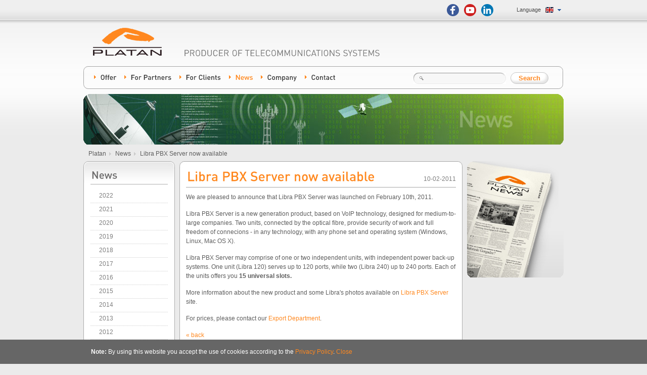

--- FILE ---
content_type: text/html; charset=UTF-8
request_url: https://www.platan.eu/news/libra-pbx-server-now-available.html
body_size: 3935
content:
<!DOCTYPE html PUBLIC "-//W3C//DTD XHTML 1.0 Transitional//EN" "http://www.w3.org/TR/xhtml1/DTD/xhtml1-transitional.dtd">
<html xmlns="http://www.w3.org/1999/xhtml" xml:lang="en" lang="en">
<head>
	<title>Platan: Libra PBX Server now available</title>
	<meta http-equiv="Content-Type" content="application/xhtml+xml; charset=utf-8" />
	<meta name="description" content="We are pleased to announce that Libra PBX Server was launched on February 10th, 2011." />
	<link type="text/css" href="/css/style_new.css?v=20201206" rel="stylesheet" media="screen, projection" />
	<link type="text/css" href="/css/print.css" rel="stylesheet" media="print" />
	<!--[if IE 7]><link rel="stylesheet" type="text/css" href="/css/ie7.css" /><![endif]-->
	<link type="text/css" href="/js/fancyBox-2.1.5/source/jquery.fancybox.css" rel="stylesheet" media="screen, projection" />
	<link href="https://www.platan.eu/rss/news" type="application/rss+xml" rel="alternate" title="Platan - News" />
	<link rel="apple-touch-icon-precomposed" sizes="144x144" href="/gfx/apple-touch-icon-144x144-precomposed.png" />
	<link rel="apple-touch-icon-precomposed" sizes="114x114" href="/gfx/apple-touch-icon-114x114-precomposed.png" />
	<link rel="apple-touch-icon-precomposed" sizes="72x72" href="/gfx/apple-touch-icon-72x72-precomposed.png" />
	<link rel="apple-touch-icon-precomposed" href="/gfx/apple-touch-icon-precomposed.png" />
	<script type="text/javascript" src="https://ajax.googleapis.com/ajax/libs/jquery/1.11.3/jquery.min.js"></script>
	<script type="text/javascript" src="/js/cufon-yui.js"></script>
	<script type="text/javascript" src="/js/DINPl_400.font.js"></script>
	<script type="text/javascript" src="/js/DINPl_Medium_400.font.js"></script>
	<script type="text/javascript" src="/js/jquery.innerfade.js"></script>
	<script type="text/javascript" src="/js/fancyBox-2.1.5/source/jquery.fancybox.pack.js"></script>
	
	<script type="text/javascript" src="/js/scripts.js"></script>
	<script type="text/javascript" src="/js/dialog1.js"></script>
			<script type="text/javascript">

(function(i,s,o,g,r,a,m){i['GoogleAnalyticsObject']=r;i[r]=i[r]||function(){(i[r].q=i[r].q||[]).push(arguments)},i[r].l=1*new Date();a=s.createElement(o),m=s.getElementsByTagName(o)[0];a.async=1;a.src=g;m.parentNode.insertBefore(a,m)})(window,document,'script','//www.google-analytics.com/analytics.js','ga');ga('create','UA-33053796-1','www.platan.eu');ga('send','pageview');

</script>	</head>
<body>

	<div id="wrapper">
		<div id="header">

			<ul id="top_nav">
				<li class="follow-btn-wrapper">
					<a href="https://www.facebook.com/PlatanPL" target="_blank" class="follow-btn">
						<span class="follow-icon-wrapper follow-icon-wrapper-fb">
							<svg xmlns="http://www.w3.org/2000/svg" xmlns:xlink="http://www.w3.org/1999/xlink" viewBox="0 0 32 32" version="1.1" role="img" class="follow-icon"><title>Facebook</title><g><path d="M22 5.16c-.406-.054-1.806-.16-3.43-.16-3.4 0-5.733 1.825-5.733 5.17v2.882H9v3.913h3.837V27h4.604V16.965h3.823l.587-3.913h-4.41v-2.5c0-1.123.347-1.903 2.198-1.903H22V5.16z" fill-rule="evenodd"></path></g></svg>
						</span>
					</a>
				</li>
				<li class="follow-btn-wrapper">
					<a href="https://www.youtube.com/user/PlatanPl" target="_blank" class="follow-btn">
						<span class="follow-icon-wrapper follow-icon-wrapper-yt">
							<svg xmlns="http://www.w3.org/2000/svg" xmlns:xlink="http://www.w3.org/1999/xlink" viewBox="0 0 32 32" version="1.1" role="img" class="follow-icon"><title>YouTube</title><g><path d="M13.73 18.974V12.57l5.945 3.212-5.944 3.192zm12.18-9.778c-.837-.908-1.775-.912-2.205-.965C20.625 8 16.007 8 16.007 8c-.01 0-4.628 0-7.708.23-.43.054-1.368.058-2.205.966-.66.692-.875 2.263-.875 2.263S5 13.303 5 15.15v1.728c0 1.845.22 3.69.22 3.69s.215 1.57.875 2.262c.837.908 1.936.88 2.426.975 1.76.175 7.482.23 7.482.15 0 .08 4.624.072 7.703-.16.43-.052 1.368-.057 2.205-.965.66-.69.875-2.262.875-2.262s.22-1.845.22-3.69v-1.73c0-1.844-.22-3.69-.22-3.69s-.215-1.57-.875-2.262z" fill-rule="evenodd"></path></g></svg>
						</span>
					</a>
				</li>
				<li class="follow-btn-wrapper">
					<a href="https://www.linkedin.com/company/platan" target="_blank" class="follow-btn">
						<span class="follow-icon-wrapper follow-icon-wrapper-li">
							<svg xmlns="http://www.w3.org/2000/svg" xmlns:xlink="http://www.w3.org/1999/xlink" viewBox="0 0 32 32" version="1.1" role="img" class="follow-icon"><title>LinkedIn</title><g><path d="M26 25.963h-4.185v-6.55c0-1.56-.027-3.57-2.175-3.57-2.18 0-2.51 1.7-2.51 3.46v6.66h-4.182V12.495h4.012v1.84h.058c.558-1.058 1.924-2.174 3.96-2.174 4.24 0 5.022 2.79 5.022 6.417v7.386zM8.23 10.655a2.426 2.426 0 0 1 0-4.855 2.427 2.427 0 0 1 0 4.855zm-2.098 1.84h4.19v13.468h-4.19V12.495z" fill-rule="evenodd"></path></g></svg>
						</span>
					</a>
				</li>
																				<li id="lang">
					<a href="javascript:void(0);">Language <img src="/gfx/flag-en.gif" alt="en" /></a>
					<ul>
																			<li><a href="https://www.platan.pl/">Polski<img src="/gfx/flag-pl.gif" alt="pl" /></a></li>
																																					<li><a href="https://www.ats-platan.ru/">Русский<img src="/gfx/flag-ru.gif" alt="ru" /></a></li>
																	</ul>
				</li>
											</ul>

						<div id="logo"><a href="/"><img src="/_files/_public/layout/logo.gif" alt="PLATAN" /></a>Producer of Telecommunications Systems</div>


		</div>
				<div id="nav">
			<ul>
													<li><a href="/offer.html">Offer</a></li>
													<li><a href="/for-partners.html">For Partners</a></li>
													<li><a href="/for-clients.html">For Clients</a></li>
													<li><a href="/news.html" class="current">News</a></li>
													<li><a href="/company.html">Company</a></li>
													<li><a href="/contact.html">Contact</a></li>
							</ul>
			<form method="post" action="/search-results.html">
				<input type="hidden" name="postAction" value="search" />
				<input type="text" name="search" class="search" value="" title="Enter searched phrase..." />
				<input type="submit" value="Search" class="submit" />
			</form>
		</div>
		<div id="main" class="">
								<div class="slajd_wrapper">
		<ul id="slajd" class="slajd">
							<li >
												<span style="position:absolute;top:0px;"><img src="/gfx/rightSlajd/topcorners_main.gif" alt="" /></span>
			<span style="position:absolute;bottom:0px;"><img src="/gfx/rightSlajd/bottomcorners_main.gif" alt="" /></span>
				<img src="/_files/_public/slajdy/english/eng___aktualnosci.jpg" alt="" />
					</li>
					</ul>
			</div>
	<script type="text/javascript">
		
		$('#slajd').innerfade({ speed: 'slow', timeout: 5000, type: 'sequence',containerheight:'100px'}); 
	
		
	</script>
<div id="breadcrumbs">
	<ul>
			<li class="firstone"><a href="/">Platan</a></li>
			<li ><a href="/news.html">News</a></li>
			<li class="lastone"><a href="/news/libra-pbx-server-now-available.html">Libra PBX Server now available</a></li>
		</ul>
	<br style="clear:both;" />
</div>
<div id="colLeft">
					<div class="box">
		<div class="top"></div>
			<div class="middle">
			<h3>News</h3>
			<ul class="sideNav">
				<li>
	<a href="/news,year:2022.html">2022</a>
	</li>
<li>
	<a href="/news,year:2021.html">2021</a>
	</li>
<li>
	<a href="/news,year:2020.html">2020</a>
	</li>
<li>
	<a href="/news,year:2019.html">2019</a>
	</li>
<li>
	<a href="/news,year:2018.html">2018</a>
	</li>
<li>
	<a href="/news,year:2017.html">2017</a>
	</li>
<li>
	<a href="/news,year:2016.html">2016</a>
	</li>
<li>
	<a href="/news,year:2015.html">2015</a>
	</li>
<li>
	<a href="/news,year:2014.html">2014</a>
	</li>
<li>
	<a href="/news,year:2013.html">2013</a>
	</li>
<li>
	<a href="/news,year:2012.html">2012</a>
	</li>
<li>
	<a href="/news,year:2011.html" class="current">2011</a>
			<ul>
					<li><a href="/news,year:2011,month:12.html">December</a></li>
					<li><a href="/news,year:2011,month:11.html">November</a></li>
					<li><a href="/news,year:2011,month:09.html">September</a></li>
					<li><a href="/news,year:2011,month:08.html">August</a></li>
					<li><a href="/news,year:2011,month:07.html">July</a></li>
					<li><a href="/news,year:2011,month:02.html" class="current">February</a></li>
				</ul>
	</li>
<li>
	<a href="/news,year:2010.html">2010</a>
	</li>
<li><a href="/news,year:all.html">show everything</a></li>			</ul>
			</div>
			<div class="bottom"></div>
		</div>
			&nbsp;
</div>
<div id="content">
	<div class="top"></div>
	<div class="middle">
		<span class="fr newsdate">10-02-2011</span><h1>Libra PBX Server now available</h1>
					
<div>
	
						<p>We are pleased to announce that Libra PBX&nbsp;Server was launched on February 10th, 2011.</p>
<p>Libra  PBX Server is a new generation product, based on VoIP technology,  designed for medium-to-large companies. Two units, connected by the  optical fibre, provide security of work and full freedom of connecions -  in any technology, with any phone set and operating system (Windows,  Linux, Mac OS X).</p>
<p>Libra PBX Server may comprise of one or two  independent units, with independent power back-up systems. One unit  (Libra 120) serves up to 120 ports, while two (Libra 240) up to 240  ports. Each of the units offers you <strong>15 universal slots.</strong></p>
<p>More information about the new product and some Libra's photos available on <a title="Libra PBX Server" href="/offer/ip-pbx-telephone-systems/libra.html">Libra PBX Server</a> site.</p>
<p>For prices, please contact our <a title="Platan Sales Office - Export Department" href="/contact/sales-office.html">Export Department</a>.</p>
		
	
	
		
</div>
	<p><a href="/news,year:2011,month:02.html">&laquo; back</a></p>

<p class="right print"><a href="#" onclick="printWindow('/print/news/libra-pbx-server-now-available.html');return false;"><img src="/gfx/print.gif" alt="print" /> print</a></p>
<script type="text/javascript">
$(document).ready(function() {
	$("a.thickbox").fancybox({loop: false});
});
</script>
				&nbsp;
	</div>
	<div class="bottom"></div>
</div><!-- end:#content -->
	<div id="colRight">
		<div >
				<div class="slajd_wrapper">
		<ul id="slajd1906" class="slajd">
							<li >
						<a href="/news.html">						<span style="position:absolute;top:0px;"><img src="/gfx/rightSlajd/topcorners.gif" alt="" /></span>
			<span style="position:absolute;bottom:0px;"><img src="/gfx/rightSlajd/bottomcorners.gif" alt="" /></span>
				<img src="/_files/_public/slajdy/english/aktualnosci_mini_eng.jpg" alt="" />
	</a>				</li>
					</ul>
			</div>
	<script type="text/javascript">
		
		$('#slajd1906').innerfade({ speed: 'slow', timeout: 5000, type: 'sequence',containerheight:'230px'}); 
	
		
	</script>
	</div>
			</div>
					</div>
		<div class="cl"></div>
				
				<div id="footer">
						<a href="/company/quality-policy.html"><img src="/gfx/footer-ico-4.png" alt="" class="fr" /></a>
			
			
						<a href="/company/iris.html"><img src="/gfx/iris-logo-1.png" alt="" class="fr" style="height: 46px;" /></a>
															<p><a href="/" class="strong">Platan spółka z ograniczoną odpowiedzialnością sp.k.</a> ul. Platanowa 2, 81-855 Sopot | 2010-2026 &copy;</p>
			<div class="cl"></div>
		</div>
	</div>
	<!-- 471 -->
</body>
</html>

--- FILE ---
content_type: text/css
request_url: https://www.platan.eu/css/style_new.css?v=20201206
body_size: 6156
content:
/***************************************************************************************************
 * reset
 **************************************************************************************************/
html, body, div, span, applet, object, iframe, p, blockquote, pre, a, abbr, acronym, address, big, 
cite, code, del, dfn, em, font, img, ins, kbd, q, s, samp, small, strike, strong, sub, sup, tt, var,
b, u, i, center, dl, dt, dd, ol, ul, li, fieldset, form, label, legend, table, caption, tbody, tfoot, 
thead, tr, th, td {
	/*background:transparent;*/
	border:0;
	font-size:100%;
	margin:0;
	outline:0;
	padding:0;
	/* vertical-align:baseline; */
}
body { border:0; line-height:1; width:100%; }
blockquote, q { quotes:none; }
blockquote:before, blockquote:after, q:before, q:after { content:''; content:none; }
del { text-decoration:line-through; }
ins { text-decoration:none; }
img { border: 0; }
ol, ul { list-style:none; }
table { border-collapse:collapse; border-spacing:0; }

/***************************************************************************************************
 * global
 **************************************************************************************************/
body { background:#EBEBEB url("../gfx/bg-body.jpg") repeat-x 0 0; font-family:Arial,Helvetica,sans-serif; font-size:11px; text-align:center; width:auto; }

a { text-decoration:none; }

h1,h2,h3,h4,h5 { margin:0; }
h2 { color:#ff871f; font-size:14px; padding-bottom:10px; }
h4 { color:#000; font-size:12px; padding-bottom:5px; }

p,div.p { line-height:1.5; }

input, textarea, select { font-size:100%; font-family:Arial,Helvetica,sans-serif; outline:0; }


/***************************************************************************************************
 * elements
 **************************************************************************************************/
.fl	{ float:left; }
.fr { float:right; }
.cl {	clear:both; height:0; }
.del { text-decoration:line-through; }
.dn { display:none; }
.center { text-align:center !important; }
.left { text-align:left !important; }
.right { text-align:right !important; }
.strong { font-weight:bold; }

.box { margin-bottom:10px; }
.box h3 { border-bottom:1px solid #b0b0b0; color:#6B6A6A; font-size:20px; margin-bottom:10px; padding:3px 2px 7px; }
.box h3 a { color:#6B6A6A !important; }
.box h3 .orange { color:#FF881F; }
.box .top { height:15px; }
.box .middle { background:#fff; border-left:1px solid #acacac; border-right:1px solid #acacac; padding:0 14px; }
.box .bottom { height:15px; }

.newsdate { color:#7E7E7E; vertical-align:bottom; margin-top:14px; }

.submit { background:url("../gfx/submit.gif") no-repeat 0 0; border:0; color:#FF871F; font-size:13px; font-weight:bold; height:23px; line-height:1 !important; width:75px; vertical-align:middle; }

.sideNav { font-size:12px; }
.sideNav li { clear:both; display:block; }
/*.sideNav li a { background:url("../gfx/arrow-nav.gif") no-repeat 4px 9px; border-bottom:1px dotted #ccc; color:#7e7e7e; display:block; padding:7px 0 7px 17px; }*/
.sideNav li a { border-bottom:1px dotted #ccc; color:#7e7e7e; display:block; line-height:1.1; padding:6px 0 7px 17px; }
.sideNav li a:hover { color:#FF881F; }
.sideNav li span { background:url("../gfx/arrow-nav.gif") no-repeat 4px 9px; cursor:pointer; display:block; float:left; height:19px; width:17px; }
.sideNav li span.canopen { background:url("../gfx/arrow-nav-open.gif") no-repeat 4px 9px; cursor:pointer; display:block; float:left; height:19px; width:17px; }

.sideNav li a.current { color:#ff8720; font-weight:bold; }
.sideNav li ul { border-bottom:1px dotted #ccc; }
/*.sideNav li li a { background:url("../gfx/arrow-grey.gif") no-repeat 20px 9px; border:0; color:#ff871f; padding-left:29px; }*/
.sideNav li li a { background:url("../gfx/arrow-grey.gif") no-repeat 20px 9px; border:0; color:#7e7e7e; padding-left:29px; }
.sideNav li li ul { border:0; }
.sideNav li li li a { background-position:30px 9px; padding-left:41px; }

.tabelka { border: 1px solid #e1e1e1; width: 100%; margin-bottom: 10px; }
.tabelka td, .tabelka th { border: 1px solid #e1e1e1; line-height: 1.3; padding: 15px; color: #5d5d5d; }
.tabelka th { background: #ff871f; color: #fff; font-weight: bold; text-align: left; }
.tabelka thead td { background: #ff871f; color: #fff; font-weight: bold; }
.tabelka th a { color: #fff !important; font-weight: normal; }
.tabelka td.eqw { width: 80px; }
/* .tabelka.porownaj td, .tabelka.porownaj th { padding: 5px; } */

.tabelka-bez-ramek { border: 0; width: 100%; margin-bottom: 10px; }
.tabelka-bez-ramek td, .tabelka-bez-ramek th { border: 0; line-height: 1.3; padding: 15px; color: #5d5d5d; }
.tabelka-bez-ramek th { background: #ff871f; color: #fff; font-weight: bold; text-align: left; }
.tabelka-bez-ramek thead td { background: #ff871f; color: #fff; font-weight: bold; }
.tabelka-bez-ramek th a { color: #fff !important; font-weight: normal; }

.tabelka_2 { border: 1px solid #e1e1e1; }
.tabelka_2 td, .tabelka_2 th { border: 1px solid #e1e1e1; line-height: 1.3; padding: 15px; color: #5d5d5d; }
.tabelka_2 th { background: #ff871f; color: #fff; font-weight: bold; text-align: left; }
.tabelka_2 thead td { background: #ff871f; color: #fff; font-weight: bold; }
.tabelka_2 th a { color: #fff !important; font-weight: normal; }

.formularz p, .formularz div.p { border-bottom:1px dotted #ccc; padding:5px 0 !important; }
.formularz label { display:block; float:left; padding-top:3px; width:115px; }
.formularz label.inline { float:none; display:inline; width:auto; padding-right:40px; }
.formularz input.text { background:url("../gfx/input-text.gif") no-repeat 0 0; border:0; height:19px; padding:3px 5px 0; width:305px; }
.formularz input.text.small { background:url("../gfx/input-text-small.gif") no-repeat 100% 0; border:0; height:18px; padding:3px 5px 0; width:70px; }
.formularz input.radio { vertical-align:bottom; padding-right:10px; }
.formularz textarea { background:url("../gfx/textarea.gif") no-repeat 0 0; border:0; height:122px; overflow:hidden; padding:5px; width:306px; }
.formularz .form_error { /* color:#FF871F; */ color: #f00; font-weight:bold; }

.subskrypcja input.text { background:url("../gfx/input-subskrypcja.gif") no-repeat 100% 0; border:0; height:19px; padding:3px 5px 0; width:150px; }

.galeria { float:left;  margin:0 33px 15px 0; text-align:center; width:155px; }
.galeria.last { margin-right:0; }
.galeria .foto { display:block; height:115px; overflow:hidden; position:relative; }
.galeria .foto .ramka { background:url("../gfx/ramka.gif") no-repeat 0 0; height:125px; width:170px; position:absolute; top:0; left:0; }
.galeria .desc { color:#ff871f; height:45px; overflow:hidden; padding:5px 5px 0; text-align:center; }

.pg .galeria { display:table; }
.pg .galeria .foto { display:table-cell; vertical-align:bottom; }
.pg .galeria .foto .ramka { display:none; }


.news { border-bottom:1px solid #e5e5e5; }
.news .title { color:#ff871f !important; font-size:14px; font-weight:bold; padding-top:5px; }
.news .title .date { color:#5d5d5d; font-size:11px; font-weight:normal; }


.zwijak h3 { min-height:15px; }
.zwijak h3 a { text-decoration:none !important; }
.zwijak h3 .toggle { background:url("../gfx/darrow-down.gif") no-repeat 100% 8px; display:block; /*float:right; height:20px; padding:0 8px; width:7px;*/ }
.zwijak h3 .toggle.open { background-image:url("../gfx/darrow-up.gif"); }
.zwijak .cnt { /*display:none;*/ }

.print { padding-top:10px; }

.compare { width:100%; }
.compare select {}

.product { padding-top:15px; clear:both; }
.product .foto { float:left; margin:0 15px 15px 0; }

.slajd li { position:relative; }

.obrazek_lewy { float:left; margin:0 15px 10px 0; }
.obrazek_prawy { float:right; margin:0 0 10px 15px; }



/***************************************************************************************************
 * layout
 **************************************************************************************************/

#noscript { color:#f00; font-size:15px; font-weight:bold; line-height:1.4; padding-bottom:10px; text-align:center; }
#noscript a { color:#f00; text-decoration:underline; }
 
#wrapper { margin:0 auto; text-align:left; width:950px; }

#header { height:120px; position:relative; }

#header #top_nav { position:absolute; top:8px; right:5px; z-index:80; }
#header #top_nav li { color:#4D4D4D; display:block; float:left; margin-left:20px; }
#header #top_nav li a { color:#4D4D4D; display:block; float:left; height:14px; padding-top:2px; }
#header #top_nav li a.home { background:url("../gfx/ico-home.gif") no-repeat 0 3px; padding-left:20px; }
#header #top_nav li a.map { background:url("../gfx/ico-map.gif") no-repeat 0 3px; padding-left:20px; }
#header #top_nav li a.newsletter { background:url("../gfx/ico-mail.gif") no-repeat 0 4px; padding-left:20px; }
#header #top_nav li a.rss { background:url("../gfx/ico-rss.gif") no-repeat 0 100%; padding-left:20px; }

#header #top_nav li#lang { background:url("../gfx/arrow-down.gif") no-repeat 100% 6px; position:relative; padding-right:40px; z-index:81; }
#header #top_nav li#lang a img { position:absolute; top:2px; right:15px; }
#header #top_nav li#lang ul { background:#DFDFDF; border:1px solid #B9B9B9; border-top:0; display:none; width:100px; z-index:82; position:absolute; top:20px; right:0; }
#header #top_nav li#lang ul li { float:none; margin:0; padding-right:14px; text-align:right; position:static; } 
#header #top_nav li#lang ul li a { float:none; padding:5px 0; }
#header #top_nav li#lang ul li a img { position:static; padding-left:7px; vertical-align:middle; }

#header #logo { color:#767676; font-size:17px; text-transform:uppercase; position:absolute; top:38px; left:12px; }
#header #logo img { margin-right:37px; vertical-align:baseline; }

#header #digitex { position:absolute; top:46px; right:0; }

#header #logged { color:#4D4D4D; text-align:right; line-height:1.5; position:absolute; top:46px; right:0; }
#header #logged input { margin-top:5px; }

#nav { background:url("../gfx/nav-2.gif") no-repeat 0 0; height:45px; }
#nav ul { float:left; padding:16px 0 0 21px; width:620px; }
#nav ul li a { background:url("../gfx/arrow-nav.gif") no-repeat 0 2px; color:#373737; display:block; float:left; font-size:14px; margin-right:20px; padding-left:15px; }
#nav ul li a.current { color:#FF881F; }
#nav form { background:url("../gfx/input-search.gif") no-repeat 0 1px; float:right; margin:12px; padding-left:25px; width:260px; }
#nav form input.search { background:transparent; border:0; color:#afafaf; margin-right:10px; padding-top:3px;  width:150px; /*background:url("../gfx/input-search.gif") no-repeat 100% 0; border:0; color:#6B6A6A; height:18px; padding:3px 5px 0 30px; width:148px;*/ }

#main { margin-top:10px; }

#slajd { margin-bottom:10px; overflow:hidden; width:950px; }

#breadcrumbs { font-size:12px; height:12px; margin-top:3px; margin-bottom:9px; } 
#breadcrumbs ul { list-style:none; padding-left:10px; }
#breadcrumbs ul li { 	background:url( "../gfx/arrow-grey.gif" ) no-repeat center right; color:#5d5d5d; float:left; padding-right:10px; margin-right:8px; }
#breadcrumbs ul li a,#breadcrumbs ul li.lastone a { color:#5d5d5d;  }
#breadcrumbs ul li a:hover { color:#FF881F; }
#breadcrumbs ul li.lastone { background:none; }


#colLeft { float:left; margin-right:9px; width:181px; font-size:12px; }
#colLeft .box .top { background:url("../gfx/box-left-top-2.gif") no-repeat 0 0; } 
#colLeft .box .bottom { background:url("../gfx/box-left-bottom-2.gif") no-repeat 0 0; }
#colLeft .box .middle { background:url("../gfx/box-left-middle-2.gif") no-repeat 0 0; border:0; }
#colLeft .slajd { margin-bottom:10px; overflow:hidden; }

#colRight { float:right; width:191px; }
#colRight .box .top { background:url("../gfx/box-right-top-2.gif") no-repeat 0 0; } 
#colRight .box .bottom { background:url("../gfx/box-right-bottom-2.gif") no-repeat 0 0; }
#colRight .slajd { margin-bottom:10px; overflow:hidden; }
#colRight .box .middle a { /*color:#ff881f;*/ color:#7e7e7e !important; }
#colRight .box .middle a:hover { color:#FF881F !important; }
#colRight .box hr { background:#fff; border:0; border-top:1px dotted #ccc; color:#fff; margin:0; padding:3px 0 5px; margin-top:6px; }
#colRight .box .middle a.rss { display:block; float:right; height:17px; margin-top:5px; background:url("../gfx/ico-rss.gif") no-repeat 0 0; padding-left:20px; padding-top:2px; font-size:11px; color:#000; font-weight:normal; }

#content { float:left; margin-bottom:10px; width:560px; font-size:12px; }
#content .top { background:url("../gfx/content-top-2.gif") no-repeat 0 0; height:15px; }
#content .middle { background:#fff; border-left:1px solid #acacac; border-right:1px solid #acacac; padding:0 12px; }
#content .bottom { background:url("../gfx/content-bottom-2.gif") no-repeat 0 0; height:15px; }
#content h1 { border-bottom:1px solid #a5a5a5; color:#FF881F; font-size:26px; margin-bottom:10px; padding:3px 2px 7px; }
#content a { color:#ff881f; }
#content a:hover { text-decoration:underline; }
#content p, #content div.p { color:#5d5d5d; padding-bottom:15px; }
#content ul { color:#5d5d5d; line-height:1.5; padding-bottom:15px; }
#content ol { color:#5d5d5d; list-style:decimal outside none; line-height:1.5; padding-left:20px; padding-bottom:15px; }
#content ul ul { padding-bottom:0px; }
#content ul li { background:url("../gfx/arrow-box.gif") no-repeat 3px 4px; padding-left:15px;margin-left:20px; }
#content ul li li { background-image:url("../gfx/arrow-dash.gif"); }
#content h3 { border-bottom:1px solid #e5e5e5; color:#ff881f; font-weight:bold; font-size:20px; margin-bottom:8px; padding-bottom:5px; }
#content h4 { color:#5D5D5D; font-weight:bold; font-size:18px; margin-bottom:8px; padding-bottom:5px; }

#content ul.slajd li { background:none; padding:0 0 15px; }

#content .slajd { list-style:none; text-align:center; }
#content .slajd li { margin:0; padding:0; }

#bottomText { clear:both; color:#9F9F9F; line-height:2; padding:10px 0 20px; text-align:center;  }
#bottomText a { color:#9F9F9F; }

#footer { background:url("../gfx/footer-2.gif") repeat-x 0 0; color:#ABABAB; padding:15px 0; }
#footer a { color:#5E5E5E; }
#footer img { margin-left:15px; }


/***************************************************************************************************
 * 2col
 **************************************************************************************************/
#main.col2 #content { float:right; width:760px;  }
#main.col2 #content .top { background-image:url("../gfx/content-top-full-2.gif"); }
#main.col2 #content .bottom { background-image:url("../gfx/content-bottom-full-2.gif"); }

/***************************************************************************************************
 * home
 **************************************************************************************************/

#home #slajd { height:256px; width:650px; }

#home .slajd_wrapper { position:relative; }
#home .slajd_nav { float:left; position:absolute; bottom:15px; right:18px; z-index:900; }
#home .slajd_nav li { background:url("../gfx/slajd_nav.gif") no-repeat 0 0; cursor:pointer; display:block; float:left; height:12px; margin-left:5px; width:12px; }
#home .slajd_nav li:hover { cursor:pointer; }
#home .slajd_nav li#button_selected { background-image:url("../gfx/slajd_nav_current.gif"); }

#home .slajd_nav.black { float:left; position:absolute; bottom:15px; right:18px; z-index:900; }
#home .slajd_nav.black li { background:url("../gfx/slajd_black_nav.gif") no-repeat 0 0; cursor:pointer; display:block; float:left; height:12px; margin-left:5px; width:12px; }
#home .slajd_nav.black li:hover { cursor:pointer; }
#home .slajd_nav.black li#button_selected { background-image:url("../gfx/slajd_black_nav_current.gif"); }

#home .box p { color:#5F5F5F; padding-bottom:5px; }
#home .box a { color:#FF8720; }
#home .box .middle { border-color:#d1d1d1; }

#home .subskrypcja input.text { background-image:url("../gfx/home-box-input.gif"); width:160px; }

#home #colLeft { width:650px; }
#home #colLeft .box { width:321px; }
#home #colLeft .box .top { background:url("../gfx/home-box-left-top-2.gif") no-repeat 0 0; }
#home #colLeft .box .middle { background:#fff; border-left:1px solid #acacac; border-right:1px solid #acacac; height:274px; overflow:hidden; }
#home #colLeft .box .bottom { background:url("../gfx/home-box-left-bottom-2.gif") no-repeat 0 0;  }
#home #colLeft .box a.more { float:right; }
#home #colLeft .box a.more img { margin:5px 0 0; }
#home #colLeft .box hr { background:#fff; border:0; border-top:1px dotted #ccc; color:#fff; margin:0; padding:3px 0 5px; }
#home #colLeft .box .date { color:#7E7E7E; font-weight:bold; }

#home #colRight { width:280px; }
#home #colRight .box { width:280px; }
#home #colRight .box .top { background:url("../gfx/home-box-right-top-2.gif") no-repeat 0 0; }
#home #colRight .box .middle { background:url("../gfx/home-box-right-middle-2.gif") no-repeat 0 0; border:0; }
#home #colRight .box .bottom { background:url("../gfx/home-box-right-bottom-2.gif") no-repeat 0 0; }
#home #colRight .box .sideNav a { border:0; color:#7E7E7E; font-size:14px; }
#home #colRight .box .subskrypcja { height:25px; }
#home #colRight h3 img.fr { margin-top:5px; }
#home #colRight .box .middle,#home #colRight .box .middle a { color:#5f5f5f !important; }

.Prettytable {background-color:#F2F2F2;}
.Prettytable td,th {
          padding: 9px 16px 9px 16px;
          border: 1px solid #FFF;
          line-height:1.5;
}
.Prettytable th {
          background-color: #FF8000;
          color:#FFFFFF;
          font-weight:bold;
          line-height:1.5;
}



#siec { height:350px; width:534px; position:relative; }

.point { height:17px; padding:7px 6px 0 0; position:absolute; z-index:30; }
.point a { background:#DEE7F0; border:1px solid #C7D5E2; color:#636363 !important; display:block; font-size:13px; padding:3px 2px 2px; text-decoration:none !important; }
.point a span { background:url( '/gfx/point.gif' ) no-repeat 0 0; height:11px; width:11px; position:absolute; top:0; right:0; }
.point a:hover, .point.selected a { border:1px solid #FF881F; z-index:100; }
.point a:hover span, .point.selected a span { background-image:url( '/gfx/point_selected.gif' ); }
.point:hover, .point.selected { z-index:100; }
.point.selected a { color:#FF881F !important; }

.produkty_powiazane
{

}
.produkty_powiazane .prod_pow
{
	float:left;
	width:120px;
	height:120px;
	overflow:hidden;
	margin:5px;
	text-align:center;
}
.produkty_powiazane .prod_pow .icon
{
	height:70px;	
}
.produkty_powiazane .prod_pow .desc
{
	color:#999;
}

/***************************************************************************************************
 * porównywarka centarl
 **************************************************************************************************/
#compareDiv{ }
#compareDiv .nagA { float:left;width:431px;padding:4px;padding-bottom:5px; }
#compareDiv .nagProd { padding:4px;float:left;border-left:1px solid #e1e1e1; }
#compareDiv .groupTitle { float:left;width:430px;padding:4px;padding-top:10px;padding-bottom:10px;font-weight:bold;color:#fff;background-color:#FF871F;margin-bottom:4px;border:1px solid #E1E1E1; }
#compareDiv .groupOpener { padding-left:10px;width:250px;float:left;padding-top:10px;padding-bottom:10px;color:#fff;background-color:#FF871F;margin-bottom:4px;border-bottom:1px solid #E1E1E1;border-top:1px solid #E1E1E1;border-right:1px solid #E1E1E1; }
#compareDiv .nagTitle { padding:10px;font-weight:bold;background-color:#E1E1E1;width:419px; }
#compareDiv .lineTitle { float:left;width:430px;padding:4px;padding-bottom:5px;border-bottom:1px solid #E1E1E1;  }
#compareDiv .prodBox { float:left;padding:4px;border-left:1px solid #e1e1e1;padding-bottom:5px;border-bottom:1px solid #E1E1E1; }
#compareDiv .compareToggle img { float:left; margin-right:8px; }
#compareDiv .compareToggle { cursor:pointer; color:#fff; }


table[align="center"] { margin:0 auto; }

/* */

#dialog1 {
	width: 100%;
	position: fixed;
	bottom: 0;
	z-index: 901;
	font-size: 12px;
	text-align: left;
	color: #fff;
	background-color: #666;
}

#dialog1 p {
	max-width: 920px;
	margin-left: auto;
	margin-right: auto;
	padding: 15px;
	line-height: 1.5em;
}

#dialog1 a:link, #dialog1 a:visited {
	color: #ff881f;
	text-decoration: none;
}

#dialog1 a:hover {
	text-decoration: underline;
}

/* tabs */

#tabs {
	margin-top: 15px;
	margin-bottom: 15px;
}

#tabs .ui-tabs-nav {
	/* overriding */
	padding-bottom: 0;
}

#tabs .ui-tabs-nav li {
	/* overriding */
	padding-left: 0;
	margin-left: 0;
	background-image: none;
}

/* ul */
.ui-tabs-nav {
	margin-bottom: 18px;
	/* min-width: 534px; */
}

#tabs .ui-tabs-nav li {
	float: left;
	padding-left: 1px;
	padding-right: 1px;
	border-bottom: 1px solid #ccc;
	margin-bottom: 2px;
}

#tabs .ui-tabs-nav .ui-tabs-active a {
	background-color: #fff;
	margin-bottom: -1px;
	padding-bottom: 6px;
}

.ui-tabs-nav a {
	display: block;
	padding: 5px 8px;
	border-top: 1px solid #ccc;
	border-right: 1px solid #ccc;
	border-left: 1px solid #ccc;
	background-color: rgb(90%, 90%, 90%);
	border-radius: 4px 4px 0 0;
}

#tabs .ui-tabs-nav a:hover {
	text-decoration: none;
	background-color: #fff;
}

.ui-helper-clearfix:before,
.ui-helper-clearfix:after {
	content: "";
	display: table;
	border-collapse: collapse;
}

.ui-helper-clearfix:after {
	clear: both;
}

.ui-helper-clearfix {
	min-height: 0; /* support: IE7 */
}

.box .middle {
	padding-bottom: 1px;
}

#home .box .middle {
	padding-bottom: 0;
}

#home #colLeft .box .middle { height: auto; }

#content .lista-bez-wciecia li {
	margin-left: 0;
}
.eu-image {
	margin-top: 7px;
}

.tiles::after {
	clear: both;
	content: "";
	display: block;	
}

.tiles div {
	margin-bottom: 15px;
}

.tiles p {
	text-align: center;
}

.tiles--2 div {
	float: left;
	width: 50%;
}

.tiles--3 div {
	float: left;
	width: 33.3333%;
}

.tiles--4 div {
	float: left;
	width: 25%;
}

.tiles--2 div:nth-child(2n+1),
.tiles--3 div:nth-child(3n+1),
.tiles--4 div:nth-child(4n+1) {
	clear: left;
}

#nav ul li a {
	margin-left: 15px;
	margin-right: 0;
	padding-left: 13px;
}

#nav ul li:first-child a {
	margin-left: 0;
}

.website-links {
	position: absolute;
	right: 0;
	top: 46px;
}

.website-links li {
	float: left;
}

.website-links li:first-child {
	margin-right: 10px;
}

.website-link {
	background-color: #fff;
	border: 1px solid #ccc;
	border-radius: 10px;
	display: block;
	font-size: 11px;
	height: 34px;
	line-height: 1.5;
	padding: 12px 10px;
	text-align: center;
	width: 113px;
}

.website-link:link,
.website-link:visited {
	color: #ff881f;
}

.digitex-website-link:link,
.digitex-website-link:visited {
	color: #024596;
}

#e_privacy_policy {
	padding-right: 0;
}

/* + 11px */
body {
	background-image: url("../gfx/bg-body-1.png");
}

/* 120px + 11px */
#header {
	height: 131px;
}

/* 38px + 11px */
#header #logo {
	top: 49px;
}

/* 46px + 11px */
.website-links {
	top: 57px;
}

/* 46px + 11px */
#header #digitex {
	top: 57px;
}

#header #top_nav > li {
	margin-left: 10px;
	margin-top: 4px
}

#header #top_nav #lang {
	margin-left: 46px;
}

#header #top_nav .follow-btn-wrapper {
	margin-top: 0;
}

#header #top_nav .follow-btn {
	display: block;
	height: 24px;
	transition: all .2s ease;
	width: 24px;

	/* overriding */
	float: none;
	padding-top: 0;
}

/* .follow-btn:focus, */
.follow-btn:hover {
	transform: translateY(-4px);
}

.follow-icon-wrapper {
	border-radius: 50%;
	display: block;
	height: 100%;
	width: 100%;
}

.follow-icon-wrapper-fb {
	background-color: rgb(59, 89, 152);
}

.follow-icon-wrapper-yt {
	background-color: rgb(205, 32, 31);
}

.follow-icon-wrapper-li {
	background-color: rgb(0, 119, 181);
}

.follow-icon {
	display: block;
	fill: #fff;
	height: 100%;
	width: 100%;
}

--- FILE ---
content_type: text/css
request_url: https://www.platan.eu/css/print.css
body_size: 2107
content:
/***************************************************************************************************
 * reset
 **************************************************************************************************/
html, body, div, span, applet, object, iframe, p, blockquote, pre, a, abbr, acronym, address, big, 
cite, code, del, dfn, em, font, img, ins, kbd, q, s, samp, small, strike, strong, sub, sup, tt, var,
b, u, i, center, dl, dt, dd, ol, ul, li, fieldset, form, label, legend, table, caption, tbody, tfoot, 
thead, tr, th, td {
	/*background:transparent;*/
	border:0;
	font-size:100%;
	margin:0;
	outline:0;
	padding:0;
	vertical-align:baseline;
}
body { border:0; line-height:1; width:100%; }
blockquote, q { quotes:none; }
blockquote:before, blockquote:after, q:before, q:after { content:''; content:none; }
del { text-decoration:line-through; }
ins { text-decoration:none; }
img { border: 0; }
ol, ul { list-style:none; }
table { border-collapse:collapse; border-spacing:0; }

/***************************************************************************************************
 * global
 **************************************************************************************************/
body { background:#fff; font-family:Arial,Helvetica,sans-serif; font-size:11px; margin:20px; text-align:left; }

a { text-decoration:none; }

h1,h2,h3,h4,h5 { margin:0; }
h2 { color:#ff871f; font-size:14px; padding-bottom:10px; }
h4 { color:#000; font-size:12px; padding-bottom:5px; }

p { line-height:1.5; }


input, textarea, select { font-size:100%; font-family:Arial,Helvetica,sans-serif; }


/***************************************************************************************************
 * elements
 **************************************************************************************************/
.fl	{ float:left; }
.fr { float:right; }
.cl {	clear:both; height:0; }
.del { text-decoration:line-through; }
.dn { display:none; }
.center { text-align:center !important; }
.left { text-align:left !important; }
.right { text-align:right !important; }
.strong { font-weight:bold; }

.submit { background:url("../gfx/submit.gif") no-repeat 0 0; border:0; color:#FF871F; font-size:13px; font-weight:bold; height:23px; line-height:1 !important; width:75px; vertical-align:middle; }

.tabelka { border:1px solid #e1e1e1; width:100%; }
.tabelka td, .tabelka th { border:1px solid #e1e1e1; line-height:1.3; padding:15px; }
.tabelka th { background:#ff871f; color:#fff; text-align:left; }
.tabelka td.eqw { width:50px; }

.formularz { }
.formularz p { border-bottom:1px dotted #ccc; padding:5px 0 !important; }
.formularz label { display:block; float:left; padding-top:3px; width:215px; }
.formularz label.inline { float:none; display:inline; width:auto; padding-right:40px; }
.formularz input.text { background:url("../gfx/input-text.gif") no-repeat 0 0; border:0; height:18px; padding:3px 5px 0; width:304px; }
.formularz input.radio { vertical-align:bottom; padding-right:10px; }
.formularz textarea { background:url("../gfx/textarea.gif") no-repeat 0 0; border:0; height:122px; overflow:hidden; padding:5px; width:305px; }

.galeria { float:left;  margin:0 33px 15px 0; width:155px; }
.galeria.last { margin-right:0; }
.galeria .foto { display:block; height:115px; overflow:hidden; position:relative; }
.galeria .foto .ramka { background:url("../gfx/ramka.gif") no-repeat 0 0; height:125px; width:170px; position:absolute; top:0; left:0; }
.galeria .desc { color:#ff871f; height:23px; overflow:hidden; padding:5px 5px 0; }

.news { border-bottom:1px solid #e5e5e5; }
.news .title { color:#ff871f !important; font-size:14px; font-weight:bold; padding-top:5px; }
.news .title .date { color:#404040; font-size:11px; font-weight:normal; }


.zwijak h3 { min-height:15px; }
.zwijak h3 .toggle { background:url("../gfx/darrow-down.gif") no-repeat 100% 8px; display:block; }
.zwijak h3 .toggle.open { background-image:url("../gfx/darrow-up.gif"); }
.zwijak .cnt { display:block; }

.print { display:none; }


/***************************************************************************************************
 * layout
 **************************************************************************************************/
#header #top_nav { display:none; }

#header #logo { color:#ABABAB; font-size:17px; text-transform:uppercase; }
#header #logo img { margin-right:20px; vertical-align:baseline; }

#header #digitex { display:none; }

#nav { display:none; }

#main { margin-top:20px; }

#breadcrumbs { display:none; }

#slajd { display:none; }

#colLeft { display:none; }

#colRight { display:none; }


#content { float:none; width:560px; }
#content .top { background:url("../gfx/content-top.gif") no-repeat 0 0; height:15px; }
#content .middle { background:#fff; border-left:1px solid #dddddd; border-right:1px solid #dddddd; padding:0 12px; }
#content .bottom { background:url("../gfx/content-bottom.gif") no-repeat 0 0; height:15px; }
#content h1 { border-bottom:1px solid #e5e5e5; color:#FF881F; font-size:20px; margin-bottom:10px; padding:3px 2px 7px; }
#content a { color:#ff881f; }
#content a:hover { text-decoration:underline; }
#content p { color:#5d5d5d; padding-bottom:15px; }
#content ul { color:#5d5d5d; line-height:1.5; padding-bottom:15px; }
#content ul ul { padding-bottom:0px; }
#content ul li { background:url("../gfx/arrow-box.gif") no-repeat 3px 4px; padding-left:15px; }
#content h3 { border-bottom:1px solid #e5e5e5; color:#ff881f; font-weight:bold; font-size:20px; margin-bottom:8px; padding-bottom:5px; }

#content ul.slajd { list-style:none; text-align:center; }
#content ul.slajd li { background:transparent; margin:0 !important; padding:0 !important; }

#bottomText { display:none;  }

#footer { background:transparent; color:#ABABAB; padding:15px 0; }
#footer a { color:#5E5E5E; }
#footer img { display:none; }

iframe, /* Facebook Like Box */
#dialog1,
#logged {
	display: none;
}

/* tabs */

#tabs {
	margin-top: 15px;
	margin-bottom: 15px;
}

#tabs .ui-tabs-nav {
	/* overriding */
	padding-bottom: 0;
}

#tabs .ui-tabs-nav li {
	/* overriding */
	padding-left: 0;
	margin-left: 0;
	background-image: none;
}

/* ul */
.ui-tabs-nav {
	margin-bottom: 18px;
	/* min-width: 534px; */
}

#tabs .ui-tabs-nav li {
	float: left;
	padding-left: 1px;
	padding-right: 1px;
	border-bottom: 1px solid #ccc;
	margin-bottom: 2px;
}

#tabs .ui-tabs-nav .ui-tabs-active a {
	background-color: #fff;
	margin-bottom: -1px;
	padding-bottom: 6px;
}

.ui-tabs-nav a {
	display: block;
	padding: 5px 8px;
	border-top: 1px solid #ccc;
	border-right: 1px solid #ccc;
	border-left: 1px solid #ccc;
	background-color: rgb(90%, 90%, 90%);
	border-radius: 4px 4px 0 0;
}

#tabs .ui-tabs-nav a:hover {
	text-decoration: none;
	background-color: #fff;
}

.ui-helper-clearfix:before,
.ui-helper-clearfix:after {
	content: "";
	display: table;
	border-collapse: collapse;
}

.ui-helper-clearfix:after {
	clear: both;
}

.ui-helper-clearfix {
	min-height: 0; /* support: IE7 */
}

--- FILE ---
content_type: application/javascript
request_url: https://www.platan.eu/js/DINPl_400.font.js
body_size: 13049
content:
/*!
 * The following copyright notice may not be removed under any circumstances.
 * 
 * Copyright:
 * Polish modification for Xella Beton Komorkowy Polska Sp. z o.o. (c) Pawel Kenig
 * 2004; KENTYPE. 1995 Albert-Jan Pool, published by Fontshop International for the
 * FontFont library.
 * 
 * Manufacturer:
 * Pawel Kenig ; KENTYPE. Albert-Jan Pool, published by Fontshop International for
 * the FontFont library
 */
Cufon.registerFont({"w":187,"face":{"font-family":"DINPl","font-weight":400,"font-stretch":"normal","units-per-em":"360","panose-1":"2 0 5 3 3 0 0 2 0 3","ascent":"288","descent":"-72","x-height":"2","bbox":"-12 -355 302 81.203","underline-thickness":"18.36","underline-position":"-32.04","unicode-range":"U+0020-U+0192"},"glyphs":{" ":{"w":89},"!":{"d":"77,-256r-4,184r-22,0r-3,-184r29,0xm78,0r-31,0r0,-30r31,0r0,30","w":113},"\"":{"d":"121,-195r-29,0r0,-61r29,0r0,61xm60,-195r-28,0r0,-61r28,0r0,61","w":152},"#":{"d":"217,-156r-35,0r-8,51r32,0r0,23r-36,0r-13,82r-26,0r13,-82r-58,0r-13,82r-26,0r13,-82r-32,0r0,-23r36,0r8,-51r-33,0r0,-23r36,0r12,-78r27,0r-12,78r57,0r12,-78r27,0r-13,78r32,0r0,23xm156,-156r-58,0r-8,51r57,0","w":235},"$":{"d":"41,-139v-42,-42,-9,-122,53,-119r0,-32r22,0r0,32v26,1,48,11,67,28r-18,17v-15,-13,-31,-20,-50,-21r0,93v46,5,79,24,79,70v1,44,-33,71,-78,72r0,40r-22,0r0,-39v-32,-1,-58,-13,-79,-34r19,-18v18,18,38,26,62,27r0,-95v-23,-2,-42,-7,-55,-21xm96,-234v-28,1,-47,18,-47,47v0,24,16,38,47,43r0,-90xm115,-23v59,6,72,-85,14,-90v-4,0,-8,-1,-14,-2r0,92","w":214},"%":{"d":"228,-132v43,0,49,38,49,86v0,28,-21,48,-49,48v-43,0,-48,-38,-48,-86v0,-28,20,-48,48,-48xm221,-256r-120,256r-22,0r120,-256r22,0xm72,-259v43,0,49,39,49,87v0,27,-22,48,-49,48v-42,0,-49,-38,-49,-86v0,-28,21,-49,49,-49xm228,-15v33,0,28,-36,28,-68v0,-21,-9,-31,-28,-31v-33,0,-28,36,-28,67v0,21,9,32,28,32xm72,-142v33,0,28,-36,28,-68v0,-21,-9,-31,-28,-31v-33,0,-28,36,-28,68v0,21,9,31,28,31","w":299},"&":{"d":"112,-258v55,0,78,73,27,99r-19,13r66,79v9,-14,14,-34,14,-59r26,0v0,34,-8,61,-24,79r40,47r-35,0r-23,-28v-47,50,-159,37,-156,-44v1,-40,25,-57,55,-77v-11,-15,-29,-32,-28,-56v0,-31,26,-53,57,-53xm112,-235v-40,4,-37,44,-7,72v15,-9,37,-25,37,-41v0,-18,-13,-33,-30,-31xm54,-73v0,61,81,64,115,26r-71,-85v-21,14,-44,31,-44,59","w":266},"'":{"d":"60,-195r-28,0r0,-61r28,0r0,61","w":91},"(":{"d":"59,-36v0,28,11,38,25,52r-17,17v-18,-17,-34,-31,-34,-67r0,-188v1,-37,14,-49,34,-68r17,17v-13,12,-26,30,-25,53r0,184","w":107},")":{"d":"41,-290v16,19,35,30,33,68v-4,74,9,164,-7,225v-7,11,-15,19,-26,30r-19,-18v13,-12,26,-27,25,-51r0,-184v0,-29,-10,-36,-25,-52","w":107},"*":{"d":"147,-170r-11,18r-42,-26r2,49r-21,0r1,-49r-41,26r-11,-18r43,-23r-43,-24r11,-17r41,25r-1,-49r21,0r-2,49r42,-25r11,17r-44,24","w":170},"+":{"d":"169,-84r-63,0r0,63r-24,0r0,-63r-63,0r0,-24r63,0r0,-63r24,0r0,63r63,0r0,24"},",":{"d":"63,23r-31,28r0,-83r31,0r0,55","w":95},"-":{"d":"126,-85r-99,0r0,-24r99,0r0,24","w":153},".":{"d":"66,0r-34,0r0,-34r34,0r0,34","w":97},"\/":{"d":"128,-283r-102,309r-26,0r103,-309r25,0","w":127},"0":{"d":"94,-258v43,0,69,26,70,70r0,120v-1,44,-27,70,-70,70v-43,0,-69,-26,-70,-70r0,-120v1,-44,27,-70,70,-70xm94,-21v67,-1,39,-101,44,-165v2,-28,-16,-49,-44,-49v-68,0,-39,101,-44,165v-2,28,16,49,44,49"},"1":{"d":"93,0r0,-228r-48,43r0,-30r48,-41r26,0r0,256r-26,0"},"2":{"d":"95,-258v68,-5,86,74,50,120r-89,115r110,0r0,23r-142,0r0,-23v37,-50,83,-92,112,-147v16,-30,-6,-65,-41,-65v-30,0,-44,16,-44,46r-26,0v2,-43,26,-66,70,-69"},"3":{"d":"90,-259v73,-7,97,103,36,127v26,10,40,30,40,62v0,80,-115,96,-144,35v-4,-9,-7,-18,-7,-30r26,0v2,28,20,44,49,44v30,1,50,-20,50,-49v0,-35,-18,-52,-56,-50r0,-23v35,2,50,-15,51,-46v1,-28,-19,-47,-45,-47v-27,0,-44,18,-46,43r-26,0v4,-41,30,-62,72,-66"},"4":{"d":"142,-41r0,41r-25,0r0,-41r-103,0r0,-23r93,-192r28,0r-93,192r75,0r0,-73r25,0r0,73r32,0r0,23r-32,0"},"5":{"d":"101,-170v47,0,67,34,65,85v12,76,-72,113,-123,69v-12,-10,-15,-25,-18,-44r26,0v4,25,16,39,44,39v34,1,45,-27,45,-64v0,-36,-9,-61,-43,-62v-22,0,-37,9,-42,25r-24,0r0,-134r130,0r0,23r-106,0r0,81v9,-12,26,-18,46,-18"},"6":{"d":"72,-141v49,-19,96,15,94,67v-2,46,-26,74,-71,76v-70,4,-82,-76,-55,-131r63,-127r26,0xm94,-21v29,0,46,-22,46,-52v-1,-31,-17,-52,-46,-52v-29,0,-45,22,-45,52v0,30,16,51,45,52"},"7":{"d":"81,0r-28,0r89,-233r-89,0r0,40r-26,0r0,-63r143,0r0,23"},"8":{"d":"94,-258v73,-5,94,100,37,125v21,12,39,30,39,62v0,46,-30,73,-76,73v-47,0,-76,-27,-76,-73v0,-31,19,-50,39,-62v-19,-12,-34,-29,-34,-57v0,-42,28,-65,71,-68xm94,-144v27,0,45,-18,45,-45v0,-25,-19,-46,-45,-46v-26,0,-45,21,-45,46v0,27,18,45,45,45xm94,-21v30,0,50,-20,50,-50v0,-30,-20,-50,-50,-50v-31,0,-50,20,-50,50v0,30,19,50,50,50"},"9":{"d":"93,-258v70,-3,82,76,55,131r-63,127r-27,0r58,-115v-51,18,-96,-15,-94,-68v2,-45,25,-73,71,-75xm93,-132v29,0,46,-22,46,-52v0,-30,-17,-50,-46,-51v-29,0,-45,21,-45,51v1,30,15,52,45,52"},":":{"d":"41,-108r0,-34r34,0r0,34r-34,0xm41,0r0,-34r34,0r0,34r-34,0","w":106},";":{"d":"41,-108r0,-34r34,0r0,34r-34,0xm42,52r0,-84r32,0r0,55","w":106},"<":{"d":"34,-85r0,-24r119,-60r0,28r-90,44r90,45r0,28"},"=":{"d":"19,-115r0,-24r150,0r0,24r-150,0xm19,-54r0,-24r150,0r0,24r-150,0"},">":{"d":"34,-24r0,-28r90,-45r-90,-44r0,-28r119,60r0,24"},"?":{"d":"95,-258v60,-4,82,65,51,109v-16,23,-38,37,-36,77r-26,0v-5,-60,47,-69,52,-121v2,-24,-18,-43,-41,-42v-26,1,-41,16,-42,42r-26,0v3,-40,27,-62,68,-65xm82,0r0,-30r31,0r0,30r-31,0","w":178},"@":{"d":"102,-257v74,0,129,8,129,78r0,179r-25,0r0,-20v-44,47,-120,14,-113,-66v5,-54,15,-87,64,-88v20,0,37,8,49,23v4,-49,-8,-84,-54,-84v-56,0,-105,2,-101,56v5,57,-18,140,21,165r-18,17v-47,-26,-24,-116,-28,-182v-3,-49,27,-78,76,-78xm162,-20v34,0,44,-28,44,-66v0,-38,-11,-66,-44,-66v-33,0,-44,28,-44,66v0,38,10,66,44,66","w":256},"A":{"d":"216,0r-30,0r-20,-58r-112,0r-21,58r-29,0r95,-256r23,0xm158,-82r-47,-135r-49,135r96,0","w":219,"k":{"\u0106":4,"\u00d6":4,"\u00d5":4,"\u00d4":4,"\u00d3":4,"\u00d2":4,"\u00c7":4,"y":6,"v":6,"Y":13,"W":5,"V":13,"T":22,"Q":4,"O":4,"J":-4,"G":4,"C":4}},"B":{"d":"134,-256v76,-12,102,103,37,124v28,11,42,31,42,61v1,46,-31,71,-76,71r-100,0r0,-256r97,0xm64,-143v54,0,118,10,118,-45v0,-53,-65,-44,-118,-44r0,89xm64,-24v56,0,122,10,122,-48v0,-56,-67,-46,-122,-46r0,94","w":240,"k":{"J":10}},"C":{"d":"55,-92v0,84,115,91,124,18r27,0v-9,45,-37,74,-89,76v-82,3,-99,-78,-89,-170v-7,-83,93,-114,148,-70v15,13,26,32,30,56r-28,0v-5,-30,-28,-52,-61,-52v-64,-1,-62,70,-62,142","w":229,"k":{"\u0104":4,"\u00c5":4,"\u00c4":4,"\u00c3":4,"\u00c2":4,"\u00c1":4,"\u00c0":4,"Y":4,"X":4,"W":4,"V":4,"T":7,"J":12,"A":4}},"D":{"d":"125,-256v83,-3,94,73,89,160v-4,62,-31,96,-89,96r-88,0r0,-256r88,0xm64,-24v72,4,123,-1,123,-77v0,-67,1,-136,-67,-131r-56,0r0,208","w":242,"k":{"\u0104":4,"\u00c5":4,"\u00c4":4,"\u00c3":4,"\u00c2":4,"\u00c1":4,"\u00c0":4,"Y":4,"X":4,"W":4,"V":4,"T":7,"J":13,"A":4}},"E":{"d":"196,0r-159,0r0,-256r159,0r0,24r-132,0r0,91r113,0r0,24r-113,0r0,93r132,0r0,24","w":216,"k":{"J":3}},"F":{"d":"196,-232r-132,0r0,94r113,0r0,25r-113,0r0,113r-27,0r0,-256r159,0r0,24","w":208,"k":{"\u0119":14,"\u0105":14,"\u0106":7,"\u0104":22,"\u00f8":14,"\u00f3":14,"\u00d8":7,"\u00d6":7,"\u00d5":7,"\u00d4":7,"\u00d3":7,"\u00d2":7,"\u00c7":7,"z":11,"x":11,"u":11,"r":11,"p":11,"o":14,"n":11,"m":11,"e":14,"c":14,"a":14,"S":4,"Q":7,"O":7,"J":49,"G":7,"C":7,"A":22,".":35}},"G":{"d":"117,-22v46,0,68,-36,63,-88r-63,0r0,-24r90,0v9,81,-23,136,-90,136v-82,0,-89,-78,-89,-170v0,-83,94,-115,149,-70v17,13,26,32,30,56r-28,0v-6,-30,-28,-53,-62,-52v-64,-1,-65,71,-62,142v2,43,23,70,62,70","w":234,"k":{"\u0104":4,"\u00c5":4,"\u00c4":4,"\u00c3":4,"\u00c2":4,"\u00c1":4,"\u00c0":4,"Y":4,"X":4,"W":4,"V":4,"T":7,"J":14,"A":4}},"H":{"d":"213,0r-27,0r0,-117r-122,0r0,117r-27,0r0,-256r27,0r0,115r122,0r0,-115r27,0r0,256","w":250},"I":{"d":"64,0r-27,0r0,-256r27,0r0,256","w":101},"J":{"d":"27,-39v33,35,93,13,93,-42r0,-175r27,0r0,178v7,74,-93,104,-139,57","w":180,"k":{"\u0104":4,"A":4}},"K":{"d":"229,0r-32,0r-79,-136r-54,64r0,72r-27,0r0,-256r27,0r0,147r120,-147r33,0r-80,99","w":234,"k":{"\u0106":4,"\u00d6":4,"\u00d5":4,"\u00d4":4,"\u00d3":4,"\u00d2":4,"\u00c7":4,"y":11,"Q":4,"O":4,"J":-4,"G":4,"C":4}},"L":{"d":"195,0r-158,0r0,-256r27,0r0,232r131,0r0,24","w":206,"k":{"\u0106":13,"\u00d6":13,"\u00d5":13,"\u00d4":13,"\u00d3":13,"\u00d2":13,"\u00c7":12,"y":22,"Y":29,"W":14,"V":25,"U":12,"T":29,"Q":13,"O":13,"J":-4,"G":13,"C":13}},"M":{"d":"257,0r-28,0r0,-195r-70,155r-23,0r-72,-155r0,195r-27,0r0,-256r27,0r84,181r81,-181r28,0r0,256","w":293},"N":{"d":"226,0r-25,0r-137,-206r0,206r-27,0r0,-256r26,0r136,205r0,-205r27,0r0,256","w":263},"O":{"d":"117,-258v82,-3,89,77,89,170v0,58,-39,89,-89,90v-82,3,-89,-78,-89,-170v0,-58,39,-89,89,-90xm117,-22v63,0,65,-70,62,-142v-2,-42,-23,-69,-62,-70v-64,-1,-65,70,-62,141v2,42,24,71,62,71","w":234,"k":{"\u0104":4,"\u00c5":4,"\u00c4":4,"\u00c3":4,"\u00c2":4,"\u00c1":4,"\u00c0":4,"Y":4,"X":4,"W":4,"V":4,"T":7,"J":14,"A":4}},"P":{"d":"132,-256v46,-1,80,30,80,75v0,45,-35,77,-80,76r-68,0r0,105r-27,0r0,-256r95,0xm64,-130v57,0,120,9,120,-51v0,-60,-63,-52,-120,-51r0,102","w":226,"k":{"\u0119":4,"\u0105":4,"\u0104":18,"\u00f8":4,"\u00f3":4,"\u00e7":4,"\u00c5":18,"\u00c4":18,"\u00c3":18,"\u00c2":18,"\u00c1":18,"\u00c0":18,"s":4,"q":4,"o":4,"g":4,"e":4,"d":4,"c":4,"a":4,"J":43,"A":18,".":40}},"Q":{"d":"206,-168v0,51,6,112,-17,136r28,28r-16,16r-29,-28v-56,42,-144,8,-144,-72r0,-80v-2,-58,39,-90,89,-90v50,0,89,32,89,90xm55,-164v-3,71,-2,142,62,142v14,0,26,-5,36,-13r-32,-32r17,-17r31,32v14,-25,10,-73,10,-112v0,-42,-23,-70,-62,-70v-39,0,-61,28,-62,70","w":233},"R":{"d":"211,-185v0,38,-22,62,-55,69r60,116r-32,0r-58,-114r-62,0r0,114r-27,0r0,-256r98,0v43,-1,76,27,76,71xm64,-138v55,0,120,10,120,-47v0,-57,-65,-47,-120,-47r0,94","w":236,"k":{"J":9}},"S":{"d":"163,-213v-31,-34,-114,-31,-114,26v0,34,39,43,74,48v46,6,69,29,69,68v0,86,-132,92,-177,39r19,-18v32,39,128,42,130,-20v2,-42,-39,-43,-75,-49v-44,-7,-67,-29,-67,-67v0,-79,112,-92,158,-44","w":211,"k":{"Y":7,"S":6,"J":7}},"T":{"d":"186,-232r-74,0r0,232r-27,0r0,-232r-74,0r0,-24r175,0r0,24","w":197,"k":{"\u0119":27,"\u0105":27,"\u0106":7,"\u0104":22,"\u00f8":27,"\u00f3":27,"\u00e7":27,"\u00d8":7,"\u00d6":7,"\u00d5":7,"\u00d4":7,"\u00d3":7,"\u00d2":7,"\u00c7":7,"\u00c5":22,"\u00c4":22,"\u00c3":22,"\u00c2":22,"\u00c1":22,"\u00c0":22,"z":19,"y":19,"x":19,"w":19,"v":19,"u":19,"s":27,"r":19,"q":27,"p":19,"o":27,"n":19,"m":19,"g":27,"e":27,"d":27,"c":27,"a":27,"Q":7,"O":7,"J":29,"G":7,"C":7,"A":22,".":29}},"U":{"d":"123,-22v96,0,53,-145,62,-234r27,0r0,171v1,50,-38,87,-89,87v-51,0,-91,-36,-90,-87r0,-171r28,0r0,169v0,41,23,65,62,65","w":245,"k":{"J":12}},"V":{"d":"194,-256r-85,256r-22,0r-84,-256r29,0r66,207r67,-207r29,0","w":196,"k":{"\u0119":14,"\u0105":14,"\u0106":4,"\u0104":13,"\u00f8":14,"\u00f3":14,"\u00e7":14,"\u00d8":4,"\u00d6":4,"\u00d5":4,"\u00d4":4,"\u00d3":4,"\u00d2":4,"\u00c7":4,"\u00c5":13,"\u00c4":13,"\u00c3":13,"\u00c2":13,"\u00c1":13,"\u00c0":13,"z":7,"y":4,"x":7,"u":7,"s":14,"r":7,"q":14,"p":7,"o":14,"n":7,"m":7,"g":14,"e":14,"d":14,"c":14,"a":14,"Q":4,"O":4,"G":4,"C":4,"A":13,".":29}},"W":{"d":"302,-256r-66,256r-25,0r-57,-205r-57,205r-26,0r-65,-256r29,0r50,206r56,-206r25,0r56,206r51,-206r29,0","w":307,"k":{"\u0119":14,"\u0105":14,"\u0106":4,"\u0104":4,"\u00f8":14,"\u00f3":14,"\u00e7":14,"\u00d8":4,"\u00d6":4,"\u00d5":4,"\u00d4":4,"\u00d3":4,"\u00d2":4,"\u00c7":4,"\u00c5":4,"\u00c4":4,"\u00c3":4,"\u00c2":4,"\u00c1":4,"\u00c0":4,"s":14,"q":14,"o":14,"g":14,"e":14,"d":14,"c":14,"a":14,"S":4,"Q":4,"O":4,"G":4,"C":4,"A":4,".":18}},"X":{"d":"193,0r-32,0r-62,-108r-63,108r-31,0r79,-131r-74,-125r32,0r57,101r57,-101r32,0r-74,125","w":198,"k":{"\u0106":4,"\u00d6":4,"\u00d5":4,"\u00d4":4,"\u00d3":4,"\u00d2":4,"\u00c7":4,"y":7,"Q":4,"O":4,"J":-4,"G":4,"C":4}},"Y":{"d":"182,-256r-75,150r0,106r-28,0r0,-106r-76,-150r29,0r61,122r60,-122r29,0","w":185,"k":{"\u0119":29,"\u0105":29,"\u0106":4,"\u0104":14,"\u00f8":29,"\u00f3":29,"\u00e7":29,"\u00d8":4,"\u00d6":4,"\u00d5":4,"\u00d4":4,"\u00d3":4,"\u00d2":4,"\u00c7":4,"\u00c5":14,"\u00c4":14,"\u00c3":14,"\u00c2":14,"\u00c1":14,"\u00c0":14,"z":14,"x":14,"u":14,"s":29,"r":14,"q":29,"p":14,"o":29,"n":14,"m":14,"g":29,"e":29,"d":29,"c":29,"a":29,"Q":4,"O":4,"J":14,"G":4,"C":4,"A":14,".":29}},"Z":{"d":"180,0r-159,0r0,-26r128,-206r-123,0r0,-24r154,0r0,23r-130,209r130,0r0,24","w":200},"[":{"d":"97,26r-64,0r0,-309r64,0r0,23r-38,0r0,263r38,0r0,23","w":112},"\\":{"d":"128,26r-26,0r-102,-308r26,0","w":127},"]":{"d":"80,26r-64,0r0,-22r39,0r0,-265r-39,0r0,-22r64,0r0,309","w":112},"^":{"d":"167,-149r-26,0r-44,-82r-44,82r-27,0r59,-109r24,0","w":193},"_":{"d":"193,59r-193,0r0,-18r193,0r0,18","w":193},"`":{"d":"108,-214r-24,0r-39,-55r31,0","w":180},"a":{"d":"25,-153v28,-43,134,-34,134,33r0,120r-26,0r0,-17v-29,33,-115,24,-115,-33v0,-53,59,-54,115,-51v16,-60,-64,-71,-90,-36xm84,-20v40,1,53,-19,49,-62v-38,0,-89,-7,-89,32v0,20,13,30,40,30","w":189},"b":{"d":"173,-89v8,87,-70,116,-115,68r0,21r-26,0r0,-256r26,0r0,99v44,-46,124,-19,115,68xm103,-21v35,0,44,-28,44,-68v0,-40,-9,-67,-44,-67v-35,0,-45,28,-45,67v0,40,10,68,45,68","w":196},"c":{"d":"23,-89v0,-79,89,-121,136,-64r-17,17v-35,-39,-93,-21,-93,47v0,68,57,87,93,48r17,17v-16,17,-28,25,-58,26v-51,1,-78,-39,-78,-91","w":176,"k":{"\u0119":5,"\u0105":4,"\u00f6":5,"\u00f5":5,"\u00f4":5,"\u00f3":5,"\u00f2":5,"\u00eb":5,"\u00e9":5,"\u00e8":5,"\u00e5":4,"\u00e4":4,"\u00e3":4,"\u00e2":4,"\u00e1":4,"\u00e0":4,"w":7,"o":5,"e":5,"d":4,"c":5,"a":4}},"d":{"d":"164,0r-26,0r0,-21v-44,48,-115,20,-115,-68v0,-87,69,-114,115,-68r0,-99r26,0r0,256xm94,-21v35,0,44,-28,44,-68v0,-40,-9,-67,-44,-67v-35,0,-45,28,-45,67v0,40,10,68,45,68","w":196},"e":{"d":"95,-179v51,0,77,40,73,97r-119,0v-7,61,64,79,98,41r18,16v-15,17,-34,27,-65,27v-53,0,-77,-34,-77,-91v0,-52,23,-90,72,-90xm142,-101v7,-59,-69,-75,-88,-30v-3,7,-4,17,-5,30r93,0","w":190,"k":{"y":4,"x":6,"w":2,"v":4}},"f":{"d":"38,-176v-5,-52,8,-89,64,-81r0,22v-39,-7,-40,23,-38,59r38,0r0,20r-38,0r0,156r-26,0r0,-156r-23,0r0,-20r23,0","w":113,"k":{"\u0119":7,"\u0105":7,"\u00f3":7,"\u00e7":7,"o":7,"e":7,"c":7,"a":7,".":18,"*":-7}},"g":{"d":"46,41v30,33,98,16,91,-37r0,-27v-44,47,-114,21,-114,-67v0,-88,70,-113,115,-66r0,-21r25,0r0,182v5,73,-88,99,-134,52xm93,-24v35,0,44,-27,44,-66v0,-39,-9,-66,-44,-66v-35,0,-44,27,-44,66v0,39,9,66,44,66","w":195},"h":{"d":"58,-158v35,-41,114,-19,114,44r0,114r-26,0v-6,-59,23,-156,-43,-156v-67,0,-40,95,-45,156r-26,0r0,-256r26,0r0,98","w":202},"i":{"d":"60,-228r-29,0r0,-29r29,0r0,29xm58,0r-26,0r0,-177r26,0r0,177","w":91},"j":{"d":"60,-228r-29,0r0,-29r29,0r0,29xm58,32v1,36,-24,51,-63,47r0,-22v23,2,37,-3,37,-26r0,-207r26,0r0,208","w":91},"k":{"d":"181,0r-32,0r-56,-91r-35,40r0,51r-26,0r0,-256r26,0r0,171r80,-92r33,0r-60,68","w":192,"k":{"\u0119":7,"\u00f6":7,"\u00f5":7,"\u00f4":7,"\u00f3":7,"\u00f2":7,"\u00eb":7,"\u00e9":7,"\u00e8":7,"\u00e7":7,"q":7,"o":7,"g":7,"e":7,"d":7,"c":7}},"l":{"d":"95,0v-39,3,-63,-10,-63,-47r0,-209r26,0r0,208v-1,23,14,28,37,26r0,22","w":106,"k":{"\u0119":9,"\u00f3":7,"y":8,"w":7,"v":14,"o":7,"e":9,"c":9,"*":22}},"m":{"d":"163,-150v32,-51,123,-33,123,37r0,113r-26,0v-6,-60,23,-156,-44,-156v-67,0,-38,96,-44,156r-26,0v-6,-59,23,-156,-43,-156v-66,0,-40,94,-45,156r-26,0r0,-177r26,0r0,19v24,-30,88,-28,105,8","w":316},"n":{"d":"58,-158v36,-42,114,-19,114,45r0,113r-26,0v-6,-60,23,-156,-44,-156v-66,0,-38,95,-44,156r-26,0r0,-177r26,0r0,19","w":202},"o":{"d":"95,-179v50,0,73,37,73,90v0,54,-23,91,-73,91v-50,0,-72,-38,-72,-91v0,-53,22,-90,72,-90xm142,-89v0,-45,-16,-67,-47,-67v-31,0,-46,22,-46,67v0,45,15,68,46,68v31,0,47,-23,47,-68","w":190,"k":{"y":4,"x":7,"w":2,"v":4}},"p":{"d":"173,-89v8,87,-70,116,-115,68r0,100r-26,0r0,-256r26,0r0,21v44,-47,124,-20,115,67xm103,-21v35,0,44,-28,44,-68v0,-40,-9,-67,-44,-67v-35,0,-45,28,-45,67v0,40,10,68,45,68","w":196},"q":{"d":"164,79r-26,0r0,-100v-45,48,-115,20,-115,-68v0,-88,71,-114,115,-67r0,-21r26,0r0,256xm94,-21v35,0,44,-28,44,-68v0,-40,-9,-67,-44,-67v-35,0,-45,28,-45,67v0,40,10,68,45,68","w":196},"r":{"d":"131,-143v-27,-28,-73,-7,-73,34r0,109r-26,0r0,-177r26,0r0,21v15,-28,69,-31,92,-7","w":151,"k":{"\u0119":12,"\u0105":4,"\u00f8":12,"\u00f6":12,"\u00f5":12,"\u00f4":12,"\u00f3":12,"\u00f2":12,"\u00eb":12,"\u00e9":12,"\u00e8":12,"\u00e7":12,"s":4,"q":12,"o":12,"g":12,"e":12,"d":12,"c":12,"a":4,".":43}},"s":{"d":"23,-127v0,-59,94,-65,129,-33r-17,17v-20,-19,-86,-23,-86,15v0,25,33,26,59,28v35,2,52,19,52,48v1,65,-110,67,-145,29r18,-18v18,27,102,32,102,-10v0,-27,-34,-27,-59,-29v-35,-3,-53,-18,-53,-47","w":178,"k":{"v":4,"t":4,"s":6}},"t":{"d":"100,0v-40,5,-63,-13,-63,-48r0,-108r-23,0r0,-20r23,0r0,-55r26,0r0,55r37,0r0,20r-37,0r0,108v-1,22,14,28,37,26r0,22","w":119,"k":{"\u0119":3,"\u0105":3,"\u00f3":3,"\u00e7":3,"o":3,"e":3,"c":3,"a":3}},"u":{"d":"100,-21v66,0,39,-95,44,-156r26,0r0,177r-26,0r0,-20v-35,42,-113,21,-113,-44r0,-113r26,0v6,59,-23,156,43,156","w":202},"v":{"d":"157,-177r-65,177r-23,0r-65,-177r28,0r48,142r49,-142r28,0","w":160,"k":{"\u0119":4,"\u0105":4,"\u00f8":4,"\u00f6":4,"\u00f5":4,"\u00f4":4,"\u00f3":4,"\u00f2":4,"\u00eb":4,"\u00e9":4,"\u00e8":4,"\u00e7":4,"s":4,"o":4,"e":4,"c":4,"a":4,".":24}},"w":{"d":"257,-177r-56,177r-24,0r-47,-138r-46,138r-24,0r-56,-177r28,0r41,142r46,-142r22,0r47,142r41,-142r28,0","w":260,"k":{"\u0119":2,"\u00f8":2,"\u00f6":2,"\u00f5":2,"\u00f4":2,"\u00f3":2,"\u00f2":2,"\u00eb":2,"\u00e9":2,"\u00e8":2,"\u00e7":2,"o":2,"e":2,"c":2,".":19}},"x":{"d":"160,0r-31,0r-43,-69r-43,69r-31,0r60,-90r-58,-87r32,0r40,65r40,-65r32,0r-58,87","w":172,"k":{"\u0119":7,"\u00f8":7,"\u00f6":7,"\u00f5":7,"\u00f4":7,"\u00f3":7,"\u00f2":7,"\u00eb":7,"\u00e9":7,"\u00e8":7,"\u00e7":7,"o":7,"e":7,"c":7}},"y":{"d":"157,-177r-81,219v-10,25,-27,36,-58,34r0,-23v40,6,38,-33,50,-57r-64,-173r28,0r49,142r48,-142r28,0","w":160,"k":{"\u0119":4,"\u0105":4,"\u00f8":4,"\u00f6":4,"\u00f5":4,"\u00f4":4,"\u00f3":4,"\u00f2":4,"\u00eb":4,"\u00e9":4,"\u00e8":4,"\u00e7":4,"o":4,"e":4,"c":4,"a":4,".":24}},"z":{"d":"147,0r-129,0r0,-22r99,-132r-94,0r0,-23r124,0r0,22r-99,132r99,0r0,23","w":165},"{":{"d":"53,-128v59,24,-22,141,57,131r0,23v-40,2,-61,-6,-61,-46v0,-38,18,-104,-32,-97r0,-23v79,10,-26,-161,93,-143r0,23v-74,-13,-1,106,-57,132","w":127},"|":{"d":"72,26r-26,0r0,-309r26,0r0,309","w":117},"}":{"d":"17,-283v40,-1,61,7,61,46v0,38,-18,104,32,97r0,23v-79,-9,26,162,-93,143r0,-23v74,13,0,-106,58,-131v-34,-12,-23,-62,-23,-104v0,-27,-9,-29,-35,-28r0,-23","w":127},"~":{"d":"64,-120v31,0,70,42,96,4r16,16v-16,16,-21,24,-46,24v-30,0,-71,-40,-97,-3r-15,-16v15,-14,22,-24,46,-25","w":194},"\u0192":{"d":"134,-235v-26,-2,-43,2,-46,26r-12,71r37,0r0,19r-41,0r-35,198r-26,0r35,-198r-35,0r0,-19r39,0v11,-56,5,-129,84,-119r0,22","w":145},"\u0160":{"d":"163,-213v-31,-34,-114,-31,-114,26v0,34,39,43,74,48v46,6,69,29,69,68v0,86,-132,92,-177,39r19,-18v32,39,128,42,130,-20v2,-42,-39,-43,-75,-49v-44,-7,-67,-29,-67,-67v0,-79,112,-92,158,-44xm161,-336r-45,55r-24,0r-45,-55r25,0r32,38r32,-38r25,0","w":211},"\u0152":{"d":"163,-213v-28,-32,-117,-32,-114,26v4,76,143,16,143,116v0,87,-134,91,-177,39r19,-18v31,46,155,35,127,-38v-20,-53,-139,-7,-139,-98v0,-80,115,-91,158,-44xm101,-281r-24,0r32,-55r31,0","w":211},"\u0161":{"d":"23,-127v0,-59,94,-65,129,-33r-17,17v-20,-19,-86,-23,-86,15v0,25,33,26,59,28v35,2,52,19,52,48v1,65,-110,67,-145,29r18,-18v18,27,102,32,102,-10v0,-27,-34,-27,-59,-29v-35,-3,-53,-18,-53,-47xm146,-269r-45,55r-25,0r-45,-55r25,0r33,38r32,-38r25,0","w":178},"\u0153":{"d":"135,-143v-19,-19,-88,-24,-86,15v3,54,111,-3,111,76v0,68,-110,65,-145,29r18,-18v22,36,130,24,95,-28v-33,-19,-105,1,-105,-58v0,-61,94,-64,129,-33xm85,-214r-24,0r32,-55r31,0","w":178},"\u0178":{"d":"18,0r0,-22r99,-132r-94,0r0,-23r124,0r0,22r-99,132r99,0r0,23r-129,0xm86,-214r-24,0r32,-55r31,0","w":165},"\u00a0":{"w":89},"\u00a1":{"d":"67,-147r-31,0r0,-30r31,0r0,30xm66,79r-30,0r4,-184r22,0","w":113},"\u00a2":{"d":"23,-132v0,-48,23,-84,65,-89r0,-35r21,0r0,34v19,1,36,11,52,27r-17,16v-11,-12,-23,-19,-36,-20r0,134v13,-1,25,-8,36,-20r17,17v-16,16,-33,26,-52,27r0,41r-21,0r0,-42v-42,-5,-66,-40,-65,-90xm89,-66r0,-132v-27,5,-40,27,-40,66v0,39,13,61,40,66","w":179},"\u00a3":{"d":"40,0r0,-104r-19,12r0,-24r19,-12r0,-128r28,0r0,111r55,-36r0,24r-55,35r0,98r131,0r0,24r-159,0","w":209},"\u00a4":{"d":"130,-22v34,0,56,-22,62,-52r27,0v-9,45,-37,76,-89,76v-52,0,-92,-35,-89,-96r-24,0r0,-18r24,0r0,-35r-24,0r0,-18r24,0v-10,-97,129,-123,167,-49v5,9,9,20,11,32r-28,0v-3,-61,-104,-69,-118,-13v-2,8,-5,18,-4,30r79,0r0,18r-80,0r0,35r80,0r0,18r-79,0v-2,45,23,72,61,72","w":244},"\u00a5":{"d":"241,51v-38,29,-88,-16,-55,-54r-20,-55r-112,0r-21,58r-29,0r95,-256r23,0r94,256v-16,3,-22,31,-4,37v5,2,12,1,20,-4xm111,-217r-49,135r96,0","w":219},"\u00a6":{"d":"72,-157r-26,0r0,-126r26,0r0,126xm72,26r-26,0r0,-125r26,0r0,125","w":120},"\u00a7":{"d":"69,-150v-58,-22,-34,-108,31,-108v37,0,66,21,66,56r-26,0v-2,-22,-16,-33,-40,-33v-49,0,-50,62,-8,70v41,8,78,25,77,74v0,27,-12,46,-37,59v23,9,35,25,35,51v0,57,-73,80,-113,47v-13,-11,-21,-25,-22,-43r27,0v2,23,15,34,41,34v48,0,55,-65,9,-74v-41,-8,-78,-26,-78,-74v0,-27,13,-47,38,-59xm100,-45v26,0,43,-19,43,-46v0,-26,-17,-46,-43,-46v-25,0,-42,21,-42,46v0,25,17,46,42,46","w":200},"\u00a8":{"d":"141,-217r-26,0r0,-32r26,0r0,32xm65,-217r-26,0r0,-32r26,0r0,32","w":180},"\u00a9":{"d":"158,-258v71,0,131,59,131,130v0,71,-60,130,-131,130v-70,0,-130,-60,-130,-130v0,-70,60,-130,130,-130xm158,-17v59,0,110,-52,110,-111v0,-59,-50,-111,-110,-111v-60,0,-109,51,-109,111v0,60,50,111,109,111xm96,-128v0,-64,67,-97,111,-55r-13,13v-33,-28,-78,-13,-78,42v0,55,46,69,78,41r13,13v-42,41,-111,10,-111,-54","w":317},"\u00aa":{"d":"20,-154v0,-43,45,-43,90,-41v12,-47,-50,-57,-70,-28r-15,-13v23,-35,106,-30,106,26r0,95r-20,0r0,-13v-25,26,-91,19,-91,-26xm72,-132v32,1,40,-13,38,-47v-29,0,-69,-5,-69,24v0,16,10,23,31,23","w":161},"\u00ab":{"d":"171,-21r-75,-75r75,-76r0,32r-43,44r43,43r0,32xm90,-21r-76,-75r76,-76r0,32r-43,44r43,43r0,32","w":199},"\u00ac":{"d":"170,-37r-25,0r0,-49r-127,0r0,-25r152,0r0,74"},"\u00ae":{"d":"158,-258v71,0,131,59,131,130v0,71,-60,130,-131,130v-70,0,-130,-60,-130,-130v0,-70,60,-130,130,-130xm158,-17v60,0,110,-52,110,-111v0,-59,-49,-111,-110,-111v-61,0,-109,51,-109,111v0,59,48,111,109,111xm116,-200v47,-3,94,0,94,43v0,20,-11,33,-31,39r34,61r-23,0r-33,-58r-21,0r0,58r-20,0r0,-143xm136,-132v27,2,53,0,53,-25v0,-25,-26,-27,-53,-25r0,50","w":317},"\u00af":{"d":"21,0r0,-26r128,-206r-123,0r0,-24r154,0r0,23r-130,209r130,0r0,24r-159,0xm88,-284r0,-29r29,0r0,29r-29,0","w":200},"\u00b0":{"d":"84,-260v30,0,59,29,59,59v0,31,-28,60,-59,60v-32,0,-60,-28,-60,-60v0,-32,28,-59,60,-59xm84,-162v22,0,37,-18,37,-39v0,-21,-17,-38,-38,-38v-21,0,-37,17,-37,38v0,22,16,39,38,39","w":166},"\u00b1":{"d":"169,-104r-63,0r0,64r-24,0r0,-64r-63,0r0,-24r63,0r0,-63r24,0r0,63r63,0r0,24xm169,0r-150,0r0,-24r150,0r0,24"},"\u00b2":{"d":"62,-258v41,0,55,45,30,76r-50,61r64,0r0,18r-89,0r0,-18r60,-73v14,-16,10,-45,-15,-45v-16,0,-24,8,-24,24r-21,0v0,-25,19,-43,45,-43","w":123},"\u00b3":{"d":"62,-48v-1,24,14,27,38,26r0,22v-41,5,-64,-13,-64,-47r0,-76r-17,11r0,-22r17,-11r0,-111r26,0r0,95r20,-14r0,22r-20,14r0,91","w":113},"\u00b4":{"d":"135,-269r-39,55r-24,0r32,-55r31,0","w":180},"\u00b5":{"d":"99,-21v66,0,40,-94,45,-156r26,0r0,177r-26,0r0,-20v-20,24,-64,31,-88,9r0,90r-26,0r0,-256r26,0v6,59,-23,156,43,156","w":201},"\u03bc":{"d":"99,-21v66,0,40,-94,45,-156r26,0r0,177r-26,0r0,-20v-20,24,-64,31,-88,9r0,90r-26,0r0,-256r26,0v6,59,-23,156,43,156","w":201},"\u00b6":{"d":"15,-186v0,-76,86,-73,165,-70r0,335r-26,0r0,-311r-42,0r0,311r-26,0r0,-196v-38,0,-71,-30,-71,-69","w":217},"\u00b7":{"d":"66,-80r-34,0r0,-34r34,0r0,34","w":97},"\u00b8":{"d":"113,24r-22,53r-28,0r26,-53r24,0","w":180},"\u00b9":{"d":"184,51v-42,31,-90,-22,-51,-60r0,-8v-29,34,-115,24,-115,-33v0,-54,58,-53,115,-51v16,-61,-67,-71,-90,-36r-18,-16v28,-43,134,-35,134,33r0,120v-16,3,-22,31,-4,37v5,2,12,1,20,-4xm84,-20v39,2,53,-19,49,-62v-38,0,-91,-7,-89,32v1,23,15,29,40,30","w":189},"\u00ba":{"d":"82,-258v40,0,57,31,57,73v0,42,-18,72,-57,72v-39,0,-58,-30,-58,-72v0,-42,18,-73,58,-73xm118,-185v0,-35,-12,-53,-36,-53v-24,0,-36,18,-36,53v0,35,12,53,36,53v24,0,36,-18,36,-53","w":163},"\u00bb":{"d":"185,-96r-76,75r0,-32r44,-43r-44,-44r0,-32xm104,-96r-76,75r0,-32r44,-43r-44,-44r0,-32","w":199},"\u00bc":{"d":"265,-23r-17,0r0,23r-20,0r0,-23r-62,0r0,-19r55,-112r22,0r-54,112r39,0r0,-38r20,0r0,38r17,0r0,19xm204,-256r-120,256r-22,0r120,-256r22,0xm66,-103r-21,0r0,-130r-30,26r0,-24v15,-10,22,-29,51,-25r0,153","w":279},"\u00bd":{"d":"223,-155v42,0,55,45,30,76r-49,60r63,0r0,19r-88,0r0,-19v21,-31,55,-53,67,-93v0,-16,-7,-24,-23,-24v-16,0,-24,8,-24,24r-20,0v0,-26,18,-43,44,-43xm199,-256r-119,256r-22,0r120,-256r21,0xm66,-103r-21,0r0,-130r-30,26r0,-24v15,-10,22,-29,51,-25r0,153","w":284},"\u00be":{"d":"282,-23r-17,0r0,23r-21,0r0,-23r-61,0r0,-19r54,-112r22,0r-54,112r39,0r0,-38r21,0r0,38r17,0r0,19xm223,-256r-120,256r-22,0r120,-256r22,0xm64,-258v42,0,61,59,25,76v40,16,21,86,-25,81v-27,-3,-47,-16,-47,-43r21,0v1,16,9,24,26,24v15,1,27,-11,26,-26v0,-19,-10,-27,-30,-26r0,-18v18,1,28,-8,28,-25v-1,-13,-10,-25,-24,-24v-15,0,-23,8,-24,23r-21,0v2,-23,20,-42,45,-42","w":295},"\u00bf":{"d":"18,0r0,-22r99,-132r-94,0r0,-23r124,0r0,22r-99,132r99,0r0,23r-129,0xm72,-228r0,-29r29,0r0,29r-29,0","w":165},"\u00c0":{"d":"216,0r-30,0r-20,-58r-112,0r-21,58r-29,0r95,-256r23,0xm158,-82r-47,-135r-49,135r96,0xm126,-281r-23,0r-39,-55r31,0","w":219,"k":{"\u0106":4,"\u00d3":4,"y":6,"v":6,"Y":13,"W":5,"V":13,"T":22,"Q":4,"O":4,"G":4,"C":4}},"\u00c1":{"d":"216,0r-30,0r-20,-58r-112,0r-21,58r-29,0r95,-256r23,0xm158,-82r-47,-135r-49,135r96,0xm154,-336r-39,55r-24,0r32,-55r31,0","w":219,"k":{"\u0106":4,"\u00d3":4,"y":6,"v":6,"Y":13,"W":5,"V":13,"T":22,"Q":4,"O":4,"G":4,"C":4}},"\u00c2":{"d":"216,0r-30,0r-20,-58r-112,0r-21,58r-29,0r95,-256r23,0xm158,-82r-47,-135r-49,135r96,0xm166,-281r-25,0r-32,-38r-33,38r-25,0r45,-55r25,0","w":219,"k":{"\u0106":4,"\u00d3":4,"y":4,"v":6,"Y":13,"W":5,"V":13,"T":22,"Q":4,"O":4,"G":4,"C":4}},"\u00c3":{"d":"216,0r-30,0r-20,-58r-112,0r-21,58r-29,0r95,-256r23,0xm158,-82r-47,-135r-49,135r96,0xm51,-303v31,-48,71,20,101,-15r13,13v-30,47,-71,-18,-101,14","w":219,"k":{"\u0106":4,"\u00d3":4,"y":6,"v":6,"Y":13,"W":5,"V":13,"T":22,"Q":4,"O":4,"G":4,"C":4}},"\u00c4":{"d":"216,0r-30,0r-20,-58r-112,0r-21,58r-29,0r95,-256r23,0xm158,-82r-47,-135r-49,135r96,0xm160,-284r-26,0r0,-32r26,0r0,32xm84,-284r-26,0r0,-32r26,0r0,32","w":219,"k":{"\u0106":4,"\u00d3":4,"y":6,"v":6,"Y":13,"W":5,"V":13,"T":22,"Q":4,"O":4,"G":4,"C":4}},"\u00c5":{"d":"216,0r-30,0r-20,-58r-112,0r-21,58r-29,0r95,-256r23,0xm158,-82r-47,-135r-49,135r96,0xm109,-355v23,0,42,19,42,43v0,24,-19,43,-42,43v-23,0,-43,-19,-43,-43v0,-24,20,-43,43,-43xm109,-287v14,1,25,-12,25,-25v0,-13,-11,-25,-25,-25v-14,0,-25,11,-25,25v0,14,12,25,25,25","w":219,"k":{"\u0106":4,"\u00d3":4,"y":6,"v":6,"Y":13,"W":5,"V":13,"T":22,"Q":4,"O":4,"G":4,"C":4}},"\u00c6":{"d":"117,-22v34,0,56,-22,62,-52r27,0v-9,46,-36,75,-89,76v-83,1,-98,-76,-89,-166v-13,-99,129,-124,167,-50v5,9,9,20,11,32r-28,0v-5,-30,-28,-52,-61,-52v-66,0,-64,69,-62,140v1,44,21,72,62,72xm112,-281r-24,0r32,-55r31,0","w":229},"\u00c7":{"d":"55,-92v0,84,115,91,124,18r27,0v-9,45,-37,74,-89,76v-82,3,-89,-77,-89,-170v0,-82,93,-114,148,-70v15,13,26,32,30,56r-28,0v-5,-30,-28,-52,-61,-52v-64,-1,-62,70,-62,142xm133,24r-21,53r-28,0r25,-53r24,0","w":229,"k":{"\u0104":4,"Y":4,"X":4,"W":4,"V":4,"T":7,"J":12,"A":4}},"\u00c8":{"d":"196,0r-159,0r0,-256r159,0r0,24r-132,0r0,91r113,0r0,24r-113,0r0,93r132,0r0,24xm130,-281r-23,0r-39,-55r31,0","w":216},"\u00c9":{"d":"196,0r-159,0r0,-256r159,0r0,24r-132,0r0,91r113,0r0,24r-113,0r0,93r132,0r0,24xm158,-336r-39,55r-24,0r32,-55r31,0","w":216},"\u00ca":{"d":"188,51v-36,28,-89,-13,-57,-51r-94,0r0,-256r159,0r0,24r-132,0r0,91r113,0r0,24r-113,0r0,93r132,0r0,24v-34,-9,-66,18,-37,37v5,2,12,1,20,-4","w":216},"\u00cb":{"d":"196,0r-159,0r0,-256r159,0r0,24r-132,0r0,91r113,0r0,24r-113,0r0,93r132,0r0,24xm164,-284r-26,0r0,-32r26,0r0,32xm87,-284r-25,0r0,-32r25,0r0,32","w":216},"\u00cc":{"d":"64,0r-27,0r0,-256r27,0r0,256xm74,-281r-24,0r-39,-55r31,0","w":101},"\u00cd":{"d":"64,0r-27,0r0,-256r27,0r0,256xm91,-336r-39,55r-24,0r32,-55r31,0","w":101},"\u00ce":{"d":"64,0r-27,0r0,-256r27,0r0,256xm107,-281r-25,0r-32,-38r-32,38r-25,0r45,-55r24,0","w":101},"\u00cf":{"d":"64,0r-27,0r0,-256r27,0r0,256xm102,-284r-26,0r0,-32r26,0r0,32xm25,-284r-25,0r0,-32r25,0r0,32","w":101},"\u00d0":{"d":"130,-256v64,-1,90,52,90,128v0,124,-63,135,-178,128r0,-119r-28,0r0,-21r28,0r0,-116r88,0xm70,-24v68,4,122,-2,122,-71v0,-69,-1,-141,-67,-137r-55,0r0,92r58,0r0,21r-58,0r0,95","w":247},"\u00d1":{"d":"201,0r-137,-206r0,206r-27,0r0,-256r26,0r136,205r0,-205r27,0r0,256r-25,0xm129,-281r-24,0r32,-55r31,0","w":263},"\u00d2":{"d":"117,-258v82,-3,89,78,89,170v0,58,-39,89,-89,90v-82,3,-89,-77,-89,-170v0,-58,39,-89,89,-90xm117,-22v63,0,65,-70,62,-142v-2,-42,-23,-69,-62,-70v-64,-1,-65,70,-62,141v2,42,24,71,62,71xm135,-281r-24,0r-39,-55r31,0","w":234,"k":{"\u0104":4,"Y":4,"X":4,"W":4,"V":4,"T":7,"J":12,"A":4}},"\u00d3":{"d":"117,-258v82,-3,89,78,89,170v0,58,-39,89,-89,90v-82,3,-89,-77,-89,-170v0,-58,39,-89,89,-90xm117,-22v63,0,65,-70,62,-142v-2,-42,-23,-69,-62,-70v-64,-1,-65,70,-62,141v2,42,24,71,62,71xm156,-336r-39,55r-24,0r32,-55r31,0","w":234,"k":{"\u0104":4,"\u00c5":4,"\u00c4":4,"\u00c3":4,"\u00c2":4,"\u00c1":4,"\u00c0":4,"Y":4,"X":4,"W":4,"V":4,"T":7,"J":14,"A":4}},"\u00d4":{"d":"117,-258v82,-3,89,78,89,170v0,58,-39,89,-89,90v-82,3,-89,-77,-89,-170v0,-58,39,-89,89,-90xm117,-22v63,0,65,-70,62,-142v-2,-42,-23,-69,-62,-70v-64,-1,-65,70,-62,141v2,42,24,71,62,71xm174,-281r-25,0r-32,-38r-32,38r-25,0r45,-55r24,0","w":234,"k":{"\u0104":4,"Y":4,"X":4,"W":4,"V":4,"T":7,"J":12,"A":4}},"\u00d5":{"d":"117,-258v82,-3,89,78,89,170v0,58,-39,89,-89,90v-82,3,-89,-77,-89,-170v0,-58,39,-89,89,-90xm117,-22v63,0,65,-70,62,-142v-2,-42,-23,-69,-62,-70v-64,-1,-65,70,-62,141v2,42,24,71,62,71xm59,-303v31,-48,71,20,101,-15r14,13v-31,47,-71,-18,-102,14","w":234,"k":{"\u0104":4,"Y":4,"X":4,"W":4,"V":4,"T":7,"J":12,"A":4}},"\u00d6":{"d":"117,-258v82,-3,89,78,89,170v0,58,-39,89,-89,90v-82,3,-89,-77,-89,-170v0,-58,39,-89,89,-90xm117,-22v63,0,65,-70,62,-142v-2,-42,-23,-69,-62,-70v-64,-1,-65,70,-62,141v2,42,24,71,62,71xm168,-284r-26,0r0,-32r26,0r0,32xm92,-284r-26,0r0,-32r26,0r0,32","w":234,"k":{"\u0104":4,"Y":4,"X":4,"W":4,"V":4,"T":7,"J":12,"A":4}},"\u00d7":{"d":"165,-43r-17,16r-54,-54r-54,54r-17,-16r55,-54r-55,-55r17,-16r54,55r54,-55r17,16r-55,55"},"\u00d8":{"d":"30,-65v-13,-93,-4,-193,87,-193v17,0,32,4,45,11r12,-25r24,0r-18,37v34,25,26,91,26,147v0,75,-73,109,-134,79r-12,24r-24,0r18,-37v-13,-10,-22,-25,-24,-43xm82,-33v45,28,100,-2,96,-60v-2,-38,7,-93,-11,-116xm152,-224v-46,-27,-100,4,-97,60v2,39,-5,92,12,117","w":234},"\u00d9":{"d":"123,-22v96,0,53,-145,62,-234r27,0r0,171v1,50,-38,87,-89,87v-51,0,-91,-36,-90,-87r0,-171r28,0r0,169v0,41,23,65,62,65xm140,-281r-23,0r-39,-55r31,0","w":245},"\u00da":{"d":"123,-22v96,0,53,-145,62,-234r27,0r0,171v1,50,-38,87,-89,87v-51,0,-91,-36,-90,-87r0,-171r28,0r0,169v0,41,23,65,62,65xm168,-336r-39,55r-24,0r32,-55r31,0","w":245},"\u00db":{"d":"123,-22v96,0,53,-145,62,-234r27,0r0,171v1,50,-38,87,-89,87v-51,0,-91,-36,-90,-87r0,-171r28,0r0,169v0,41,23,65,62,65xm180,-281r-25,0r-32,-38r-33,38r-24,0r45,-55r24,0","w":245},"\u00dc":{"d":"123,-22v96,0,53,-145,62,-234r27,0r0,171v1,50,-38,87,-89,87v-51,0,-91,-36,-90,-87r0,-171r28,0r0,169v0,41,23,65,62,65xm174,-284r-26,0r0,-32r26,0r0,32xm98,-284r-26,0r0,-32r26,0r0,32","w":245},"\u00dd":{"d":"182,-256r-75,150r0,106r-28,0r0,-106r-76,-150r29,0r61,122r60,-122r29,0xm138,-336r-39,55r-24,0r32,-55r31,0","w":185},"\u00de":{"d":"132,-205v45,-1,80,31,80,76v0,71,-71,81,-148,75r0,54r-27,0r0,-256r27,0r0,51r68,0xm64,-78v57,0,120,9,120,-51v0,-60,-63,-52,-120,-51r0,102","w":231},"\u00df":{"d":"152,-156v33,11,20,64,22,105v2,39,-27,55,-70,51r0,-22v27,2,45,-5,44,-32v-3,-42,15,-101,-44,-90r0,-22v27,3,44,-8,44,-33v0,-26,-19,-38,-45,-37v-30,0,-44,16,-44,48r0,188r-27,0r0,-189v0,-45,28,-67,73,-70v61,-5,93,71,47,103","w":200},"\u00e0":{"d":"25,-153v28,-43,134,-34,134,33r0,120r-26,0r0,-17v-29,33,-115,24,-115,-33v0,-53,59,-54,115,-51v16,-60,-64,-71,-90,-36xm84,-20v40,1,53,-19,49,-62v-38,0,-89,-7,-89,32v0,20,13,30,40,30xm108,-214r-23,0r-39,-55r31,0","w":189},"\u00e1":{"d":"25,-153v28,-43,134,-34,134,33r0,120r-26,0r0,-17v-29,33,-115,24,-115,-33v0,-53,59,-54,115,-51v16,-60,-64,-71,-90,-36xm84,-20v40,1,53,-19,49,-62v-38,0,-89,-7,-89,32v0,20,13,30,40,30xm136,-269r-39,55r-24,0r32,-55r31,0","w":189},"\u00e2":{"d":"25,-153v28,-43,134,-34,134,33r0,120r-26,0r0,-17v-29,33,-115,24,-115,-33v0,-53,59,-54,115,-51v16,-60,-64,-71,-90,-36xm84,-20v40,1,53,-19,49,-62v-38,0,-89,-7,-89,32v0,20,13,30,40,30xm148,-214r-25,0r-32,-37r-33,37r-25,0r45,-55r25,0","w":189},"\u00e3":{"d":"25,-153v28,-43,134,-34,134,33r0,120r-26,0r0,-17v-29,33,-115,24,-115,-33v0,-53,59,-54,115,-51v16,-60,-64,-71,-90,-36xm84,-20v40,1,53,-19,49,-62v-38,0,-89,-7,-89,32v0,20,13,30,40,30xm33,-236v30,-47,71,18,101,-14r13,13v-31,47,-72,-21,-101,14","w":189},"\u00e4":{"d":"25,-153v28,-43,134,-34,134,33r0,120r-26,0r0,-17v-29,33,-115,24,-115,-33v0,-53,59,-54,115,-51v16,-60,-64,-71,-90,-36xm84,-20v40,1,53,-19,49,-62v-38,0,-89,-7,-89,32v0,20,13,30,40,30xm142,-217r-26,0r0,-32r26,0r0,32xm66,-217r-26,0r0,-32r26,0r0,32","w":189},"\u00e5":{"d":"25,-153v28,-43,134,-34,134,33r0,120r-26,0r0,-17v-29,33,-115,24,-115,-33v0,-53,59,-54,115,-51v16,-60,-64,-71,-90,-36xm84,-20v40,1,53,-19,49,-62v-38,0,-89,-7,-89,32v0,20,13,30,40,30xm91,-290v23,0,42,19,42,43v0,24,-19,43,-42,43v-23,0,-43,-19,-43,-43v0,-24,20,-43,43,-43xm91,-222v13,0,25,-12,25,-25v0,-13,-11,-25,-25,-25v-14,0,-25,11,-25,25v0,14,12,25,25,25","w":189},"\u00e6":{"d":"49,-89v-11,62,62,89,93,48r17,17v-16,17,-29,26,-58,26v-54,0,-73,-37,-78,-91v-7,-80,88,-120,136,-64r-17,17v-30,-40,-104,-15,-93,47xm94,-214r-23,0r31,-55r31,0","w":176},"\u00e7":{"d":"23,-89v0,-79,89,-121,136,-64r-17,17v-35,-39,-93,-21,-93,47v0,68,57,87,93,48r17,17v-16,17,-28,25,-58,26v-51,1,-78,-39,-78,-91xm113,24r-22,53r-28,0r26,-53r24,0","w":177,"k":{"\u0119":5,"\u0105":4,"\u00f3":5,"o":5,"e":5,"c":4,"a":4}},"\u00e8":{"d":"95,-179v51,0,77,40,73,97r-119,0v-7,61,64,79,98,41r18,16v-15,17,-34,27,-65,27v-53,0,-77,-34,-77,-91v0,-52,23,-90,72,-90xm142,-101v7,-59,-69,-75,-88,-30v-3,7,-4,17,-5,30r93,0xm114,-214r-24,0r-39,-55r31,0","w":190,"k":{"y":4,"x":6,"w":2,"v":4}},"\u00e9":{"d":"95,-179v51,0,77,40,73,97r-119,0v-7,61,64,79,98,41r18,16v-15,17,-34,27,-65,27v-53,0,-77,-34,-77,-91v0,-52,23,-90,72,-90xm142,-101v7,-59,-69,-75,-88,-30v-3,7,-4,17,-5,30r93,0xm141,-269r-38,55r-24,0r32,-55r30,0","w":190,"k":{"y":4,"x":6,"w":2,"v":4}},"\u00ea":{"d":"95,-179v51,0,77,40,73,97r-119,0v-9,60,69,80,98,41r18,16v-14,22,-57,16,-54,53v5,10,19,13,30,5r10,18v-34,27,-86,-10,-59,-49v-46,-3,-69,-37,-69,-91v0,-53,23,-90,72,-90xm142,-101v10,-63,-84,-76,-92,-17v-1,4,-1,10,-1,17r93,0","w":190},"\u00eb":{"d":"95,-179v51,0,77,40,73,97r-119,0v-7,61,64,79,98,41r18,16v-15,17,-34,27,-65,27v-53,0,-77,-34,-77,-91v0,-52,23,-90,72,-90xm142,-101v7,-59,-69,-75,-88,-30v-3,7,-4,17,-5,30r93,0xm148,-217r-26,0r0,-32r26,0r0,32xm71,-217r-26,0r0,-32r26,0r0,32","w":190,"k":{"y":4,"x":6,"w":2,"v":4}},"\u00ec":{"d":"58,0r-26,0r0,-177r26,0r0,177xm69,-214r-24,0r-39,-55r31,0","w":91},"\u00ed":{"d":"58,0r-26,0r0,-177r26,0r0,177xm86,-269r-38,55r-24,0r31,-55r31,0","w":91},"\u00ee":{"d":"58,0r-26,0r0,-177r26,0r0,177xm103,-214r-25,0r-33,-37r-32,37r-25,0r45,-55r25,0","w":91},"\u00ef":{"d":"58,0r-26,0r0,-177r26,0r0,177xm96,-217r-26,0r0,-32r26,0r0,32xm19,-217r-25,0r0,-32r25,0r0,32","w":91},"\u00f0":{"d":"24,-88v0,-68,36,-100,92,-85r-21,-36r-42,0r0,-19r32,0r-17,-29r27,0r17,29r29,0r0,19r-19,0v18,38,45,64,45,121v0,53,-22,91,-72,90v-50,0,-71,-36,-71,-90xm141,-88v0,-45,-15,-67,-46,-67v-30,0,-45,22,-45,67v0,45,15,67,45,67v31,0,46,-22,46,-67","w":190},"\u00f1":{"d":"58,-158v33,-41,114,-19,114,45r0,113r-26,0v-6,-61,23,-156,-44,-156v-66,0,-39,95,-44,156r-26,0r0,-177r26,0r0,19xm93,-214r-24,0r32,-55r31,0","w":202},"\u00f2":{"d":"95,-179v50,0,73,37,73,90v0,54,-23,91,-73,91v-50,0,-72,-38,-72,-91v0,-53,22,-90,72,-90xm142,-89v0,-45,-16,-67,-47,-67v-31,0,-46,22,-46,67v0,45,15,68,46,68v31,0,47,-23,47,-68xm109,-214r-23,0r-39,-55r31,0","w":190,"k":{"y":4,"x":6,"w":2,"v":4}},"\u00f3":{"d":"95,-179v50,0,73,37,73,90v0,54,-23,91,-73,91v-50,0,-72,-38,-72,-91v0,-53,22,-90,72,-90xm142,-89v0,-45,-16,-67,-47,-67v-31,0,-46,22,-46,67v0,45,15,68,46,68v31,0,47,-23,47,-68xm136,-269r-39,55r-24,0r32,-55r31,0","w":190,"k":{"y":4,"x":7,"w":2,"v":4}},"\u00f4":{"d":"95,-179v50,0,73,37,73,90v0,54,-23,91,-73,91v-50,0,-72,-38,-72,-91v0,-53,22,-90,72,-90xm142,-89v0,-45,-16,-67,-47,-67v-31,0,-46,22,-46,67v0,45,15,68,46,68v31,0,47,-23,47,-68xm153,-214r-25,0r-33,-37r-32,37r-25,0r45,-55r25,0","w":190,"k":{"y":4,"x":6,"w":2,"v":4}},"\u00f5":{"d":"95,-179v50,0,73,37,73,90v0,54,-23,91,-73,91v-50,0,-72,-38,-72,-91v0,-53,22,-90,72,-90xm142,-89v0,-45,-16,-67,-47,-67v-31,0,-46,22,-46,67v0,45,15,68,46,68v31,0,47,-23,47,-68xm37,-236v31,-47,71,19,102,-14r13,13v-31,47,-72,-21,-101,14","w":190,"k":{"y":4,"x":6,"w":2,"v":4}},"\u00f6":{"d":"95,-179v50,0,73,37,73,90v0,54,-23,91,-73,91v-50,0,-72,-38,-72,-91v0,-53,22,-90,72,-90xm142,-89v0,-45,-16,-67,-47,-67v-31,0,-46,22,-46,67v0,45,15,68,46,68v31,0,47,-23,47,-68xm147,-217r-26,0r0,-32r26,0r0,32xm70,-217r-26,0r0,-32r26,0r0,32","w":190,"k":{"y":4,"x":6,"w":2,"v":4}},"\u00f7":{"d":"109,-145r-31,0r0,-31r31,0r0,31xm170,-85r-152,0r0,-24r152,0r0,24xm109,-18r-31,0r0,-31r31,0r0,31"},"\u00f8":{"d":"44,-19v-38,-42,-27,-160,51,-160v14,0,27,3,38,9r14,-23r20,0r-20,35v39,43,26,160,-52,160v-14,0,-26,-4,-37,-10r-14,23r-21,0xm95,-21v47,11,57,-82,38,-115r-64,107v7,5,16,8,26,8xm121,-149v-39,-20,-72,3,-72,60v0,22,3,38,9,48","w":190},"\u00f9":{"d":"100,-21v66,0,39,-95,44,-156r26,0r0,177r-26,0r0,-20v-35,42,-113,21,-113,-44r0,-113r26,0v6,59,-23,156,43,156xm118,-214r-24,0r-39,-55r31,0","w":202},"\u00fa":{"d":"100,-21v66,0,39,-95,44,-156r26,0r0,177r-26,0r0,-20v-35,42,-113,21,-113,-44r0,-113r26,0v6,59,-23,156,43,156xm145,-269r-39,55r-24,0r32,-55r31,0","w":202},"\u00fb":{"d":"100,-21v66,0,39,-95,44,-156r26,0r0,177r-26,0r0,-20v-35,42,-113,21,-113,-44r0,-113r26,0v6,59,-23,156,43,156xm157,-214r-25,0r-32,-37r-32,37r-25,0r45,-55r24,0","w":202},"\u00fc":{"d":"100,-21v66,0,39,-95,44,-156r26,0r0,177r-26,0r0,-20v-35,42,-113,21,-113,-44r0,-113r26,0v6,59,-23,156,43,156xm151,-217r-26,0r0,-32r26,0r0,32xm75,-217r-26,0r0,-32r26,0r0,32","w":202},"\u00fd":{"d":"157,-177r-81,219v-10,25,-27,36,-58,34r0,-23v40,6,38,-33,50,-57r-64,-173r28,0r49,142r48,-142r28,0xm125,-269r-39,55r-23,0r31,-55r31,0","w":160},"\u00fe":{"d":"173,-89v8,87,-70,116,-115,68r0,100r-26,0r0,-335r26,0r0,99v44,-46,124,-19,115,68xm103,-21v35,0,44,-28,44,-68v0,-40,-9,-67,-44,-67v-35,0,-45,28,-45,67v0,40,10,68,45,68","w":196},"\u00ff":{"d":"157,-177r-81,219v-10,25,-27,36,-58,34r0,-23v40,6,38,-33,50,-57r-64,-173r28,0r49,142r48,-142r28,0xm131,-217r-26,0r0,-32r26,0r0,32xm55,-217r-26,0r0,-32r26,0r0,32","w":160},"\u0104":{"d":"241,51v-38,29,-88,-16,-55,-54r-20,-55r-112,0r-21,58r-29,0r95,-256r23,0r94,256v-16,3,-22,31,-4,37v5,2,12,1,20,-4xm111,-217r-49,135r96,0","w":219,"k":{"\u0106":4,"\u00d6":4,"\u00d5":4,"\u00d4":4,"\u00d3":4,"\u00d2":4,"\u00c7":4,"y":6,"v":6,"Y":13,"W":5,"V":13,"T":22,"Q":4,"O":4,"J":-4,"G":4,"C":4}},"\u0106":{"d":"117,-22v34,0,56,-22,62,-52r27,0v-9,46,-36,75,-89,76v-83,1,-98,-76,-89,-166v-13,-99,129,-124,167,-50v5,9,9,20,11,32r-28,0v-5,-30,-28,-52,-61,-52v-66,0,-64,69,-62,140v1,44,21,72,62,72xm112,-281r-24,0r32,-55r31,0","w":229,"k":{"\u0104":4,"\u00c5":4,"\u00c4":4,"\u00c3":4,"\u00c2":4,"\u00c1":4,"\u00c0":4,"Y":4,"X":4,"W":4,"V":4,"T":7,"J":12,"A":4}},"\u0118":{"d":"188,51v-36,28,-89,-13,-57,-51r-94,0r0,-256r159,0r0,24r-132,0r0,91r113,0r0,24r-113,0r0,93r132,0r0,24v-34,-9,-66,18,-37,37v5,2,12,1,20,-4","w":216},"\u0141":{"d":"40,0r0,-104r-19,12r0,-24r19,-12r0,-128r28,0r0,111r55,-36r0,24r-55,35r0,98r131,0r0,24r-159,0","w":209,"k":{"\u0106":13,"\u00d6":13,"\u00d5":13,"\u00d4":13,"\u00d3":13,"\u00d2":13,"\u00c7":12,"y":22,"Y":29,"W":14,"V":25,"U":12,"T":29,"Q":13,"O":13,"J":-4,"G":13,"C":13}},"\u0143":{"d":"201,0r-137,-206r0,206r-27,0r0,-256r26,0r136,205r0,-205r27,0r0,256r-25,0xm129,-281r-24,0r32,-55r31,0","w":263},"\u015a":{"d":"163,-213v-28,-32,-117,-32,-114,26v4,76,143,16,143,116v0,87,-134,91,-177,39r19,-18v31,46,155,35,127,-38v-20,-53,-139,-7,-139,-98v0,-80,115,-91,158,-44xm101,-281r-24,0r32,-55r31,0","w":211},"\u0179":{"d":"21,0r0,-26r128,-206r-123,0r0,-24r154,0r0,23r-130,209r130,0r0,24r-159,0xm104,-281r-23,0r31,-55r31,0","w":200},"\u017d":{"d":"180,0r-159,0r0,-26r128,-206r-123,0r0,-24r154,0r0,23r-130,209r130,0r0,24xm159,-336r-45,55r-24,0r-45,-55r25,0r32,38r33,-38r24,0","w":200},"\u017b":{"d":"21,0r0,-26r128,-206r-123,0r0,-24r154,0r0,23r-130,209r130,0r0,24r-159,0xm88,-284r0,-29r29,0r0,29r-29,0","w":200},"\u0105":{"d":"184,51v-42,31,-90,-22,-51,-60r0,-8v-29,34,-115,24,-115,-33v0,-54,58,-53,115,-51v16,-61,-67,-71,-90,-36r-18,-16v28,-43,134,-35,134,33r0,120v-16,3,-22,31,-4,37v5,2,12,1,20,-4xm84,-20v39,2,53,-19,49,-62v-38,0,-91,-7,-89,32v1,23,15,29,40,30","w":189},"\u0107":{"d":"49,-89v-11,62,62,89,93,48r17,17v-16,17,-29,26,-58,26v-54,0,-73,-37,-78,-91v-7,-80,88,-120,136,-64r-17,17v-30,-40,-104,-15,-93,47xm94,-214r-23,0r31,-55r31,0","w":176},"\u0131":{"d":"32,0r0,-177r26,0r0,177r-26,0","w":91},"\u0119":{"d":"95,-179v51,0,77,40,73,97r-119,0v-9,60,69,80,98,41r18,16v-14,22,-57,16,-54,53v5,10,19,13,30,5r10,18v-34,27,-86,-10,-59,-49v-46,-3,-69,-37,-69,-91v0,-53,23,-90,72,-90xm142,-101v10,-63,-84,-76,-92,-17v-1,4,-1,10,-1,17r93,0","w":190,"k":{"y":4,"x":6,"w":2,"v":4}},"\u0142":{"d":"62,-48v-1,24,14,27,38,26r0,22v-41,5,-64,-13,-64,-47r0,-76r-17,11r0,-22r17,-11r0,-111r26,0r0,95r20,-14r0,22r-20,14r0,91","w":113},"\u0144":{"d":"58,-158v33,-41,114,-19,114,45r0,113r-26,0v-6,-61,23,-156,-44,-156v-66,0,-39,95,-44,156r-26,0r0,-177r26,0r0,19xm93,-214r-24,0r32,-55r31,0","w":202},"\u015b":{"d":"135,-143v-19,-19,-88,-24,-86,15v3,54,111,-3,111,76v0,68,-110,65,-145,29r18,-18v22,36,130,24,95,-28v-33,-19,-105,1,-105,-58v0,-61,94,-64,129,-33xm85,-214r-24,0r32,-55r31,0","w":178},"\u017a":{"d":"18,0r0,-22r99,-132r-94,0r0,-23r124,0r0,22r-99,132r99,0r0,23r-129,0xm86,-214r-24,0r32,-55r31,0","w":165},"\u017e":{"d":"147,0r-129,0r0,-22r99,-132r-94,0r0,-23r124,0r0,22r-99,132r99,0r0,23xm142,-269r-45,55r-24,0r-45,-55r25,0r32,38r32,-38r25,0","w":165},"\u017c":{"d":"18,0r0,-22r99,-132r-94,0r0,-23r124,0r0,22r-99,132r99,0r0,23r-129,0xm72,-228r0,-29r29,0r0,29r-29,0","w":165}}});


--- FILE ---
content_type: application/javascript
request_url: https://www.platan.eu/js/scripts.js
body_size: 1984
content:
if (typeof Cufon !== 'undefined') {
	Cufon.replace('#logo', { fontFamily: 'DINPl' } );
	Cufon.replace('#nav ul li a', { fontFamily: 'DINPl Medium', hover: true } );
	Cufon.replace('h1', { fontFamily: 'DINPl Medium' } );
	Cufon.replace('h3', { fontFamily: 'DINPl Medium' } );
	Cufon.replace('h4', { fontFamily: 'DINPl Medium' } );
	Cufon.replace('#siec a', { fontFamily: 'DINPl Medium' } );
}

function swapMenu( what )
{
	$( "#"+what).toggle('fast');
}

jQuery.uaMatch = function( ua ) {
	ua = ua.toLowerCase();

	var match = /(chrome)[ \/]([\w.]+)/.exec( ua ) ||
		/(webkit)[ \/]([\w.]+)/.exec( ua ) ||
		/(opera)(?:.*version|)[ \/]([\w.]+)/.exec( ua ) ||
		/(msie) ([\w.]+)/.exec( ua ) ||
		ua.indexOf("compatible") < 0 && /(mozilla)(?:.*? rv:([\w.]+)|)/.exec( ua ) ||
		[];

	return {
		browser: match[ 1 ] || "",
		version: match[ 2 ] || "0"
	};
};

$(document).ready( function() {
	// sposób na brak jQuery.browser w jQuery 1.9 (z jQuery Migrate 1.1.1)
	if ( !jQuery.browser ) {
		var matched = jQuery.uaMatch( navigator.userAgent );
		var browser = {};

		if ( matched.browser ) {
			browser[ matched.browser ] = true;
			browser.version = matched.version;
		}

		if ( browser.chrome ) {
			browser.webkit = true;
		} else if ( browser.webkit ) {
			browser.safari = true;
		}

		jQuery.browser = browser;
	}

	// submity w firefox
	jQuery.each(jQuery.browser, function(i, val) {
		if ( i == "mozilla" && val == true ) {
			$("input.submit").css({'padding-bottom':'3px'});
		}
	});
	
	$("input[type=text], input[type=password], textarea").focus( function() {
		if ( $(this).val() == $(this).attr("title") ) {
			$(this).val("")
		}
	}).blur( function() {
		if ( $(this).val() == '' ) {
			$(this).val( $(this).attr("title") );
		}
	});
	
	$("#lang").mouseenter( function() {
		$("#lang ul").removeClass('slideUp').addClass('slideDown')
		setTimeout( function() {
			if ( $('#lang ul').hasClass('slideDown') ) {
				$('#lang ul').slideDown();
			}
		}, 100)
	}).mouseleave( function() {
		$('#lang ul').removeClass('slideDown').addClass('slideUp');
		setTimeout( function(){
			if ( $('#lang ul').hasClass('slideUp') ) {
				$('#lang ul').slideUp()
			}
		}, 800);
	});
	
	$(".openit").click( function()
	{
		var nid = $(this).attr("rel");	
		if ( $("#"+nid).hasClass("open") ) {
			$("#"+nid).removeClass("open");
			$("#"+nid).hide( 'fast' );
		} else {
			$("#"+nid).addClass("open");
			$("#"+nid).show( 'fast' );
		}
	});
	
	$(".zwijak .toggle").click( function() {
		$("#content h3").hide();
		var nid = $(this).attr("rel");
		if ( $(this).hasClass("open") ) {
			$(this).removeClass("open");
			$("#"+nid+" .cnt").hide();
		} else {
			$(this).addClass("open");
			$("#"+nid+" .cnt").show();
		}
		$("#content h3").show();
		/*
		$(".news .toglle").removeClass("open");
		$(".news .intro").hide("open");
		$(this).addClass("open");
		$("#"+nid+" .intro").show("open");
		*/
		return false;
	});

	$("#no_script").css( "display", "none");

	if (typeof $.ui != "undefined") {
		$("#tabs").tabs();

		// $("[id^=\"tab\"][id!=\"tabs\"] a[href^=\"#tab\"]").on("click", function(e) {
		$("a[href^=\"#tab\"]").not(".ui-tabs-anchor").on("click", function(e) {
			e.preventDefault();
			var num = $(this).attr("href").substr(4);

			if (num >= 1) {
				$("#tabs").tabs("option", "active", num - 1);
			}
		});
	}

	var elements = $("#home #colLeft .middle");

	if (elements.length > 0) {
		var minHeight = 0;

		elements.each(function() {
			var height = $(this).height();

			if (height > minHeight) {
				minHeight = height;
			}
		});

		var colRightHeight = $("#home #colRight").height();
		var difference = 306;

		if (colRightHeight - difference > minHeight) {
			minHeight = colRightHeight - difference;
		}

		elements.css("min-height", minHeight);
	}
});

function produktyCentrali(cent,pid)
{
	$.ajax({
		url: "/ajax/produkty-centrali.html",
		data: { "centrala":cent,"pid":pid},
		dataType: 'json',
		type: "GET",
		cache: false,
		beforeSend: function() {
			$("#prod_centr option").remove();
			$("#prod_centr").append('<option value="">-- wybierz</strong>');
			
		},
		success: function( data ) {
			if ( data != '' ) {
				$.each( data, function(i, v) {
					 var sel = ( v.selected == '1' ? ' selected="selected"' : '' );
					$("#prod_centr").append('<option value="'+v.id+'"'+sel+'>'+v.produkt+'</strong>');
				});
			}
		}
	});
}

function printWindow( url ) {
	if (typeof $.ui != "undefined" && $("#tabs").length == 1) {
		var active = $("#tabs").tabs("option", "active");

		if (active > 0) {
			url += "#tab" + (active + 1);
		}
	}

	window.open(url,'PLATAN','toolbar=no,scrollbars=yes,status=no,top=50,left=50,width=685,height=600');
}

// porównywarka central
function compare( zwin, rozwin ) {
	$(".compareToggle").click( function() {
		var id = $(this).attr("rel");
		var disp = $("#gr_"+id).css("display");
		if ( disp == 'none' ) {
			$(this).html( '<img src="/gfx/ikony/zwin.gif" alt="zwiń" title="zwiń" />  '+zwin );
			$("#gr_"+id).show( 'fast' );
		} else {
			$(this).html( '<img src="/gfx/ikony/rozwin.gif" alt="rozwiń" title="rozwiń" />  '+rozwin );
			$("#gr_"+id).hide( 'fast' );
		}
		return false;
	});
	$("#showAll").click( function() {
		$(".compareToggle").html( '<img src="/gfx/ikony/zwin.gif" alt="zwiń" title="zwiń" />  '+zwin );
		$(".toggler").show( 'fast' );
		return false;
	});
	$("#hideAll").click( function() {
		$(".compareToggle").html( '<img src="/gfx/ikony/rozwin.gif" alt="rozwiń" title="rozwiń" />  '+rozwin );
		$(".toggler").hide( 'fast' );
		return false;
	});
}

--- FILE ---
content_type: application/javascript
request_url: https://www.platan.eu/js/DINPl_Medium_400.font.js
body_size: 13163
content:
/*!
 * The following copyright notice may not be removed under any circumstances.
 * 
 * Copyright:
 * Polish modification for Xella Beton Komorkowy Polska Sp. z o.o. (c) Pawel Kenig
 * 2004; KENTYPE. 1995 Albert-Jan Pool, published by Fontshop International for the
 * FontFont library.
 * 
 * Manufacturer:
 * Pawel Kenig ; KENTYPE. Albert-Jan Pool, published by Fontshop International for
 * the FontFont library
 */
Cufon.registerFont({"w":191,"face":{"font-family":"DINPl Medium","font-weight":400,"font-stretch":"normal","units-per-em":"360","panose-1":"2 0 5 3 0 0 0 2 0 4","ascent":"288","descent":"-72","x-height":"2","bbox":"-15 -360 310 76","underline-thickness":"25.2","underline-position":"-24.12","unicode-range":"U+0020-U+0192"},"glyphs":{" ":{"w":86},"!":{"d":"88,-256r-8,180r-29,0r-7,-180r44,0xm86,0r-40,0r0,-39r40,0r0,39","w":119},"\"":{"d":"132,-188r-37,0r0,-68r37,0r0,68xm64,-188r-36,0r0,-68r36,0r0,68","w":159},"#":{"d":"224,-153r-33,0r-7,44r28,0r0,34r-33,0r-12,75r-38,0r11,-75r-49,0r-11,75r-39,0r12,-75r-29,0r0,-34r34,0r8,-44r-30,0r0,-34r35,0r11,-71r38,0r-11,71r49,0r11,-71r38,0r-11,71r28,0r0,34xm153,-153r-49,0r-8,44r50,0","w":241},"$":{"d":"38,-135v-42,-43,-8,-126,55,-123r0,-32r29,0r0,32v28,2,51,11,69,29r-25,24v-12,-12,-28,-18,-47,-19r0,77v49,5,82,29,81,74v-1,45,-34,71,-78,74r0,40r-29,0r0,-39v-34,-1,-61,-13,-82,-34r26,-25v15,15,35,23,59,24r0,-80v-24,-2,-44,-8,-58,-22xm96,-224v-22,2,-39,15,-39,39v0,20,13,32,39,36r0,-75xm119,-33v42,2,56,-46,30,-67v-6,-4,-16,-8,-30,-10r0,77","w":218},"%":{"d":"232,-132v44,0,50,37,50,85v0,29,-20,49,-50,49v-44,0,-51,-36,-51,-85v0,-30,21,-49,51,-49xm226,-256r-120,256r-30,0r121,-256r29,0xm71,-259v45,0,51,37,51,86v0,30,-21,49,-51,49v-44,0,-50,-37,-50,-86v0,-29,20,-49,50,-49xm232,-22v28,0,23,-33,23,-60v0,-17,-8,-26,-23,-26v-28,0,-23,33,-23,60v0,17,8,26,23,26xm71,-149v28,0,23,-32,23,-59v0,-17,-8,-26,-23,-26v-27,0,-22,34,-22,60v0,17,7,25,22,25","w":303},"&":{"d":"111,-258v57,0,86,74,34,102r-19,13r54,65v9,-12,14,-30,14,-52r35,0v-1,35,-10,61,-26,79r43,51r-47,0r-21,-25v-50,48,-154,31,-154,-49v0,-35,28,-56,51,-73v-46,-43,-28,-111,36,-111xm106,-166v11,-7,33,-21,31,-35v1,-14,-12,-26,-26,-25v-34,4,-30,37,-5,60xm61,-75v-2,50,66,55,95,24r-61,-72v-21,15,-33,22,-34,48","w":262},"'":{"d":"64,-188r-36,0r0,-68r36,0r0,68","w":92},"(":{"d":"68,-44v1,32,6,32,25,53r-25,24v-20,-19,-39,-35,-37,-75v4,-69,-10,-159,8,-214v5,-8,14,-19,29,-34r25,25v-14,12,-25,27,-25,53r0,168","w":114},")":{"d":"46,-212v-1,-31,-7,-34,-25,-53r25,-25v19,19,41,37,38,76v-5,76,19,182,-20,228v-5,6,-11,12,-18,19r-25,-25v13,-12,26,-28,25,-52r0,-168","w":114},"*":{"d":"153,-168r-14,24r-40,-25r2,47r-27,0r1,-47r-40,25r-13,-24r41,-22r-41,-22r13,-23r40,24r-1,-46r27,0r-2,46r40,-24r14,23r-42,22","w":174},"+":{"d":"174,-81r-61,0r0,60r-34,0r0,-60r-61,0r0,-34r61,0r0,-60r34,0r0,60r61,0r0,34"},",":{"d":"70,21r-42,34r0,-97r42,0r0,63","w":97},"-":{"d":"129,-83r-105,0r0,-34r105,0r0,34","w":153},".":{"d":"72,0r-44,0r0,-44r44,0r0,44","w":100},"\/":{"d":"138,-283r-103,309r-35,0r103,-309r35,0","w":136},"0":{"d":"96,-258v45,0,74,27,74,73r0,114v-1,47,-29,73,-74,73v-45,0,-74,-27,-74,-73r0,-114v1,-46,29,-73,74,-73xm96,-31v60,-2,32,-96,37,-153v2,-23,-14,-42,-37,-42v-60,2,-32,97,-37,154v-2,24,12,42,37,41"},"1":{"d":"91,0r0,-216r-50,44r0,-41r50,-43r37,0r0,256r-37,0"},"2":{"d":"98,-258v71,-4,90,79,50,127r-81,98r105,0r0,33r-149,0r0,-33r109,-136v9,-28,-4,-58,-34,-57v-25,0,-38,14,-38,40r-37,0v2,-46,29,-69,75,-72"},"3":{"d":"136,-132v23,9,34,28,36,60v6,84,-120,98,-150,35v-4,-9,-7,-20,-7,-32r37,0v1,25,17,38,42,38v24,-1,42,-16,41,-42v0,-29,-17,-45,-49,-42r0,-32v29,2,45,-12,45,-39v0,-24,-14,-40,-37,-40v-23,1,-37,14,-39,37r-37,0v3,-44,31,-70,76,-70v45,0,73,26,74,72v1,29,-13,45,-32,55"},"4":{"d":"152,-39r0,39r-36,0r0,-39r-103,0r0,-34r90,-183r40,0r-90,183r63,0r0,-59r36,0r0,59r27,0r0,34r-27,0"},"5":{"d":"62,-156v44,-36,124,-2,110,70v19,92,-114,120,-144,46v-3,-8,-4,-17,-5,-26r36,0v3,22,14,35,38,35v29,0,40,-24,39,-55v-1,-30,-8,-53,-38,-53v-20,0,-31,11,-36,23r-34,0r0,-140r139,0r0,32r-105,0r0,68"},"6":{"d":"82,-146v50,-15,91,19,90,70v-1,47,-27,76,-76,78v-76,3,-86,-81,-57,-140r59,-118r39,0xm96,-31v25,0,39,-18,39,-44v1,-26,-15,-45,-39,-45v-25,0,-39,19,-39,45v0,26,14,44,39,44"},"7":{"d":"90,0r-40,0r86,-224r-78,0r0,41r-35,0r0,-73r152,0r0,32"},"8":{"d":"140,-132v20,12,35,29,35,60v0,48,-32,74,-79,74v-47,0,-79,-26,-79,-74v0,-31,15,-48,35,-60v-16,-11,-32,-28,-31,-56v2,-45,30,-66,75,-70v74,-6,98,96,44,126xm96,-148v22,0,38,-15,38,-38v0,-22,-16,-40,-38,-40v-22,0,-38,17,-38,40v0,23,15,39,38,38xm96,-31v25,0,42,-16,42,-42v0,-27,-18,-40,-42,-43v-25,2,-42,17,-42,43v0,26,16,42,42,42"},"9":{"d":"96,-258v75,-3,86,80,57,139r-59,119r-39,0r55,-110v-50,15,-92,-19,-90,-70v2,-47,27,-76,76,-78xm96,-137v25,0,39,-18,39,-44v0,-26,-14,-45,-39,-45v-25,0,-39,19,-39,45v-1,26,14,44,39,44"},":":{"d":"37,-103r0,-44r44,0r0,44r-44,0xm37,0r0,-44r44,0r0,44r-44,0","w":109},";":{"d":"37,-103r0,-44r44,0r0,44r-44,0xm38,56r0,-98r42,0r0,64","w":109},"<":{"d":"30,-84r0,-32r132,-64r0,39r-88,41r88,41r0,39"},"=":{"d":"18,-118r0,-34r156,0r0,34r-156,0xm18,-48r0,-34r156,0r0,34r-156,0"},">":{"d":"30,-20r0,-39r88,-41r-88,-41r0,-39r132,64r0,32"},"?":{"d":"97,-258v63,-4,89,67,55,113v-15,20,-36,33,-34,69r-37,0v-5,-58,45,-65,51,-114v2,-20,-14,-36,-35,-36v-21,0,-35,16,-35,37r-36,0v1,-44,28,-66,71,-69xm79,0r0,-39r41,0r0,39r-41,0","w":183},"@":{"d":"51,4v-45,-27,-24,-111,-28,-177v-4,-77,57,-84,136,-84v55,0,83,28,83,84r0,173r-35,0r0,-18v-44,44,-109,10,-109,-66v0,-52,16,-86,63,-87v19,0,34,7,46,20v4,-46,-9,-74,-52,-74v-52,0,-101,-2,-96,52v4,51,-16,129,18,152xm170,-140v-29,1,-36,21,-36,56v0,37,12,55,36,55v24,0,37,-18,37,-55v0,-37,-13,-56,-37,-56","w":264},"A":{"d":"222,0r-41,0r-18,-51r-101,0r-18,51r-41,0r94,-256r31,0xm152,-85r-39,-113r-40,113r79,0","w":225,"k":{"\u00d6":4,"\u00d5":4,"\u00d4":4,"\u00d3":4,"\u00c7":4,"\u00c6":4,"y":8,"v":8,"h":4,"Y":13,"W":8,"V":13,"T":22,"Q":4,"O":4,"J":-3,"G":4,"C":4}},"B":{"d":"133,-256v76,-11,105,98,43,124v26,11,39,31,39,60v2,86,-97,72,-182,72r0,-256r100,0xm72,-148v45,0,100,8,100,-37v0,-44,-56,-36,-100,-36r0,73xm72,-35v47,0,104,9,104,-39v0,-47,-57,-39,-104,-39r0,78","w":238,"k":{"J":8}},"C":{"d":"63,-128v0,61,8,95,53,95v28,0,45,-15,52,-44r40,0v-8,46,-40,79,-92,79v-80,2,-102,-76,-91,-167v-7,-84,95,-119,152,-73v17,13,27,33,31,58r-40,0v-7,-29,-24,-44,-52,-44v-45,0,-53,36,-53,96","w":226,"k":{"\u00c6":4,"\u00c5":4,"\u00c4":4,"\u00c3":4,"\u00c2":4,"\u00c1":4,"\u00c0":4,"\u00a5":4,"Y":4,"X":4,"W":4,"V":4,"T":7,"J":9,"A":4}},"D":{"d":"123,-256v84,-1,97,67,92,161v-4,62,-33,95,-92,95r-90,0r0,-256r90,0xm72,-35v61,4,104,-2,104,-67v0,-58,3,-124,-56,-119r-48,0r0,186","w":239,"k":{"\u00c6":4,"\u00c5":4,"\u00c4":4,"\u00c3":4,"\u00c2":4,"\u00c1":4,"\u00c0":4,"\u00a5":4,"Y":4,"X":4,"W":4,"V":4,"T":7,"J":11,"A":4}},"E":{"d":"197,0r-164,0r0,-256r164,0r0,35r-125,0r0,74r107,0r0,35r-107,0r0,77r125,0r0,35","w":217,"k":{"J":2}},"F":{"d":"197,-221r-125,0r0,78r107,0r0,35r-107,0r0,108r-39,0r0,-256r164,0r0,35","w":210,"k":{"\u00f3":13,"\u00ea":13,"\u00e6":13,"\u00d6":7,"\u00d5":7,"\u00d4":7,"\u00d3":7,"\u00c7":7,"\u00c6":7,"\u00b9":13,"\u00a5":22,"z":11,"x":11,"u":11,"r":11,"p":11,"o":13,"n":11,"m":11,"h":7,"e":13,"c":13,"a":13,"S":4,"Q":7,"O":7,"J":47,"G":7,"C":7,"A":22,".":34}},"G":{"d":"116,-33v39,1,60,-29,55,-72r-55,0r0,-34r94,0v8,82,-21,141,-94,141v-80,0,-102,-76,-91,-167v-7,-85,97,-118,154,-72v16,14,27,33,31,58r-40,0v-7,-30,-25,-45,-54,-45v-45,0,-53,36,-53,96v0,61,8,94,53,95","w":233,"k":{"\u00c6":4,"\u00c5":4,"\u00c4":4,"\u00c3":4,"\u00c2":4,"\u00c1":4,"\u00c0":4,"\u00a5":4,"Y":4,"X":4,"W":4,"V":4,"T":7,"J":13,"A":4}},"H":{"d":"215,0r-39,0r0,-112r-104,0r0,112r-39,0r0,-256r39,0r0,109r104,0r0,-109r39,0r0,256","w":248},"I":{"d":"72,0r-39,0r0,-256r39,0r0,256","w":105},"J":{"d":"152,-81v6,77,-98,109,-147,58r26,-25v29,29,82,16,82,-36r0,-172r39,0r0,175","w":182,"k":{"\u00a5":4,"A":4}},"K":{"d":"233,0r-45,0r-72,-126r-44,51r0,75r-39,0r0,-256r39,0r0,129r105,-129r48,0r-84,100","w":236,"k":{"\u00d6":4,"\u00d5":4,"\u00d4":4,"\u00d3":4,"\u00c7":4,"\u00c6":4,"y":12,"h":4,"Q":4,"O":4,"J":-3,"G":4,"C":4}},"L":{"d":"196,0r-163,0r0,-256r39,0r0,221r124,0r0,35","w":206,"k":{"\u00d6":11,"\u00d5":11,"\u00d4":11,"\u00d3":11,"\u00c7":8,"\u00c6":11,"y":22,"h":11,"Y":29,"W":14,"V":25,"U":8,"T":29,"Q":11,"O":11,"J":-3,"G":11,"C":11}},"M":{"d":"260,0r-39,0r0,-171r-59,125r-29,0r-61,-125r0,171r-39,0r0,-256r39,0r75,159r74,-159r39,0r0,256","w":292},"N":{"d":"226,0r-35,0r-119,-180r0,180r-39,0r0,-256r36,0r119,180r0,-180r38,0r0,256","w":259},"O":{"d":"116,-258v66,0,102,50,92,130v9,80,-25,129,-92,130v-80,2,-91,-75,-91,-167v0,-59,39,-93,91,-93xm116,-33v46,0,54,-37,54,-95v0,-59,-8,-96,-54,-96v-45,0,-53,37,-53,96v0,60,8,95,53,95","w":232,"k":{"\u00c6":4,"\u00c5":4,"\u00c4":4,"\u00c3":4,"\u00c2":4,"\u00c1":4,"\u00c0":4,"\u00a5":4,"Y":4,"X":4,"W":4,"V":4,"T":7,"J":13,"A":4}},"P":{"d":"131,-256v46,0,83,31,82,77v0,69,-64,86,-141,78r0,101r-39,0r0,-256r98,0xm72,-136v49,1,102,7,102,-43v0,-49,-54,-43,-102,-42r0,85","w":226,"k":{"\u00f3":4,"\u00ea":4,"\u00e7":4,"\u00e6":4,"\u00c6":18,"\u00c5":18,"\u00c4":18,"\u00c3":18,"\u00c2":18,"\u00c1":18,"\u00c0":18,"\u00b9":4,"\u00a5":18,"s":4,"q":4,"o":4,"g":4,"e":4,"d":4,"c":4,"a":4,"J":43,"A":18,".":40}},"Q":{"d":"116,-258v66,0,100,50,92,130v-3,36,2,73,-16,93r25,25r-22,21r-25,-25v-61,39,-145,3,-145,-77r0,-74v0,-59,39,-93,91,-93xm63,-128v0,72,26,112,80,87r-27,-27r21,-22r25,25v5,-10,8,-31,8,-63v1,-59,-8,-96,-54,-96v-45,0,-53,37,-53,96","w":232},"R":{"d":"212,-181v0,36,-21,60,-51,68r59,113r-45,0r-54,-108r-49,0r0,108r-39,0r0,-256r100,0v45,0,79,29,79,75xm72,-141v47,0,102,8,102,-40v0,-47,-55,-41,-102,-40r0,80","w":235,"k":{"J":6}},"S":{"d":"160,-205v-25,-28,-103,-30,-103,20v0,30,37,36,68,40v46,6,69,31,69,72v0,88,-138,94,-183,41r26,-25v24,31,118,37,118,-15v0,-32,-37,-38,-68,-42v-45,-6,-68,-29,-68,-69v0,-83,119,-95,166,-46","w":212,"k":{"Y":7,"S":4,"J":7}},"T":{"d":"191,-221r-71,0r0,221r-39,0r0,-221r-70,0r0,-35r180,0r0,35","w":201,"k":{"\u00f3":25,"\u00ea":25,"\u00e7":25,"\u00e6":25,"\u00d6":7,"\u00d5":7,"\u00d4":7,"\u00d3":7,"\u00c7":7,"\u00c6":22,"\u00c5":22,"\u00c4":22,"\u00c3":22,"\u00c2":22,"\u00c1":22,"\u00c0":22,"\u00b9":25,"\u00a5":22,"z":17,"y":17,"x":17,"w":17,"v":17,"u":17,"s":25,"r":17,"q":25,"p":17,"o":25,"n":17,"m":17,"h":7,"g":25,"e":25,"d":25,"c":25,"a":25,"Q":7,"O":7,"J":29,"G":7,"C":7,"A":22,".":29}},"U":{"d":"121,-33v34,0,54,-22,54,-55r0,-168r38,0r0,170v2,53,-41,88,-92,88v-51,0,-91,-35,-91,-88r0,-170r38,0r0,168v0,33,19,55,53,55","w":243,"k":{"J":8}},"V":{"d":"201,-256r-85,256r-30,0r-84,-256r40,0r59,186r59,-186r41,0","w":203,"k":{"\u00f3":14,"\u00ea":14,"\u00e7":14,"\u00e6":14,"\u00d6":4,"\u00d5":4,"\u00d4":4,"\u00d3":4,"\u00c7":4,"\u00c6":4,"\u00c5":13,"\u00c4":13,"\u00c3":13,"\u00c2":13,"\u00c1":13,"\u00c0":13,"\u00b9":14,"\u00a5":13,"z":7,"y":4,"x":7,"u":7,"s":14,"r":7,"q":14,"p":7,"o":14,"n":7,"m":7,"h":4,"g":14,"e":14,"d":14,"c":14,"a":14,"Q":4,"O":4,"G":4,"C":4,"A":13,".":29}},"W":{"d":"310,-256r-67,256r-34,0r-52,-180r-52,180r-34,0r-67,-256r41,0r45,183r51,-183r31,0r52,183r45,-183r41,0","w":313,"k":{"\u00f3":14,"\u00ea":14,"\u00e7":14,"\u00e6":14,"\u00d6":4,"\u00d5":4,"\u00d4":4,"\u00d3":4,"\u00c7":4,"\u00c6":5,"\u00c5":5,"\u00c4":5,"\u00c3":5,"\u00c2":5,"\u00c1":5,"\u00c0":5,"\u00b9":14,"\u00a5":5,"s":14,"q":14,"o":14,"h":4,"g":14,"e":14,"d":14,"c":14,"a":14,"S":4,"Q":4,"O":4,"G":4,"C":4,"A":5,".":18}},"X":{"d":"204,0r-45,0r-55,-98r-56,98r-44,0r79,-131r-74,-125r44,0r51,91r50,-91r45,0r-74,125","w":208,"k":{"\u00d6":4,"\u00d5":4,"\u00d4":4,"\u00d3":4,"\u00c7":4,"\u00c6":4,"y":9,"h":4,"Q":4,"O":4,"J":-3,"G":4,"C":4}},"Y":{"d":"194,-256r-77,151r0,105r-39,0r0,-105r-76,-151r42,0r54,112r54,-112r42,0","w":195,"k":{"\u00f3":29,"\u00ea":29,"\u00e7":29,"\u00e6":29,"\u00d6":4,"\u00d5":4,"\u00d4":4,"\u00d3":4,"\u00c7":4,"\u00c6":4,"\u00c5":14,"\u00c4":14,"\u00c3":14,"\u00c2":14,"\u00c1":14,"\u00c0":14,"\u00b9":29,"\u00a5":14,"z":14,"x":14,"u":14,"s":29,"r":14,"q":29,"p":14,"o":29,"n":14,"m":14,"h":4,"g":29,"e":29,"d":29,"c":29,"a":29,"Q":4,"O":4,"J":14,"G":4,"C":4,"A":14,".":29}},"Z":{"d":"181,0r-164,0r0,-33r119,-188r-114,0r0,-35r159,0r0,31r-119,190r119,0r0,35","w":198},"[":{"d":"109,26r-78,0r0,-309r78,0r0,33r-41,0r0,244r41,0r0,32","w":124},"\\":{"d":"137,26r-35,0r-102,-306r35,0","w":136},"]":{"d":"94,26r-79,0r0,-32r43,0r0,-245r-43,0r0,-32r79,0r0,309","w":124},"^":{"d":"181,-144r-38,0r-40,-75r-41,75r-38,0r62,-115r34,0","w":205},"_":{"d":"206,62r-206,0r0,-26r206,0r0,26","w":205},"`":{"d":"109,-216r-28,0r-40,-58r41,0","w":180},"a":{"d":"23,-158v30,-46,140,-35,140,36r0,122r-36,0r0,-17v-33,35,-112,21,-112,-37v0,-53,56,-55,112,-52v13,-52,-58,-60,-80,-30xm85,-28v32,0,46,-16,42,-53v-33,0,-76,-7,-76,27v0,17,12,26,34,26","w":190},"b":{"d":"114,-185v50,1,65,38,65,94v0,56,-16,92,-66,93v-20,0,-36,-7,-48,-21r0,19r-36,0r0,-256r37,0r0,92v12,-14,28,-21,48,-21xm104,-31v31,0,38,-22,38,-60v0,-38,-7,-61,-38,-61v-30,0,-39,24,-38,61v0,35,7,60,38,60","w":199},"c":{"d":"20,-91v-10,-85,90,-123,141,-68r-25,24v-32,-35,-79,-15,-79,44v0,60,47,77,79,43r25,24v-50,55,-151,17,-141,-67","w":174,"k":{"\u00f6":6,"\u00f5":6,"\u00f4":6,"\u00f3":6,"\u00f2":6,"\u00eb":6,"\u00ea":6,"\u00e9":6,"\u00e6":3,"\u00e5":3,"\u00e4":3,"\u00e3":3,"\u00e2":3,"\u00e1":3,"\u00e0":3,"\u00b9":3,"w":7,"o":6,"e":6,"d":4,"c":6,"a":3}},"d":{"d":"21,-91v0,-57,14,-93,64,-94v20,0,36,7,48,21r0,-92r37,0r0,256r-36,0r0,-19v-12,14,-28,21,-48,21v-49,-1,-65,-36,-65,-93xm95,-31v31,0,38,-22,38,-60v0,-38,-7,-61,-38,-61v-30,0,-39,24,-38,61v0,35,7,60,38,60","w":199},"e":{"d":"97,-185v54,1,83,43,78,104r-119,0v-5,52,61,66,91,33r23,22v-19,18,-33,28,-68,28v-55,0,-82,-31,-82,-93v-1,-52,26,-95,77,-94xm138,-106v8,-50,-62,-65,-77,-25v-2,7,-5,16,-5,25r82,0","w":194,"k":{"y":4,"x":4,"w":3,"v":4}},"f":{"d":"35,-179v-6,-56,15,-86,73,-79r0,31v-20,-1,-36,0,-36,21r0,27r36,0r0,28r-36,0r0,151r-37,0r0,-151r-21,0r0,-28r21,0","w":118,"k":{"\u00f3":6,"\u00ea":6,"\u00e7":6,"\u00e6":6,"\u00b9":6,"o":6,"e":6,"c":6,"a":6,".":18,"*":-7}},"g":{"d":"21,-95v-13,-80,66,-116,112,-68r0,-20r35,0r0,182v7,76,-97,100,-142,52r23,-23v36,35,97,10,83,-53v-45,45,-120,15,-111,-70xm95,-37v29,0,37,-22,37,-58v0,-36,-6,-57,-37,-57v-29,0,-39,23,-38,57v0,35,9,58,38,58","w":197},"h":{"d":"66,-164v35,-43,110,-17,110,46r0,118r-36,0v-7,-56,23,-152,-37,-152v-61,0,-30,96,-37,152r-37,0r0,-256r37,0r0,92","w":203,"k":{"\u00a5":4,"Y":4,"X":4,"W":4,"V":4,"T":7,"J":8,"A":4}},"i":{"d":"67,-219r-39,0r0,-38r39,0r0,38xm66,0r-37,0r0,-183r37,0r0,183","w":95},"j":{"d":"67,-219r-39,0r0,-38r39,0r0,38xm66,24v1,40,-28,54,-72,50r0,-31v20,1,36,-1,35,-21r0,-205r37,0r0,207","w":95},"k":{"d":"189,0r-45,0r-51,-84r-27,30r0,54r-37,0r0,-256r37,0r0,158r71,-85r44,0r-63,72","w":197,"k":{"\u00f6":5,"\u00f5":5,"\u00f4":5,"\u00f3":5,"\u00f2":5,"\u00eb":5,"\u00ea":5,"\u00e9":5,"\u00e7":5,"\u00e6":5,"q":5,"o":5,"g":5,"e":5,"d":5,"c":5}},"l":{"d":"101,0v-44,4,-73,-9,-73,-50r0,-206r37,0r0,203v-1,21,15,24,36,22r0,31","w":111,"k":{"\u00f3":7,"\u00ea":9,"y":10,"w":7,"v":14,"o":7,"e":9,"c":9,"*":22}},"m":{"d":"166,-158v35,-49,122,-28,122,41r0,117r-36,0v-7,-56,23,-152,-37,-152v-61,0,-31,96,-38,152r-37,0v-7,-56,23,-152,-36,-152v-61,0,-31,96,-38,152r-37,0r0,-183r36,0r0,19v24,-30,82,-28,101,6","w":315},"n":{"d":"65,-164v36,-42,112,-18,112,47r0,117r-37,0v-7,-56,23,-152,-36,-152v-61,0,-31,96,-38,152r-37,0r0,-183r36,0r0,19","w":204},"o":{"d":"96,-185v53,0,77,38,77,94v0,62,-26,93,-77,93v-52,-1,-75,-37,-75,-93v0,-57,22,-94,75,-94xm136,-91v0,-40,-14,-61,-40,-61v-26,0,-39,21,-39,61v0,41,13,60,39,60v26,0,40,-19,40,-60","w":193,"k":{"y":4,"x":7,"w":3,"v":4}},"p":{"d":"113,-185v50,1,66,38,66,94v0,56,-15,92,-65,93v-20,0,-36,-7,-48,-21r0,92r-37,0r0,-256r36,0r0,20v12,-14,28,-22,48,-22xm104,-31v31,0,38,-22,38,-60v0,-38,-7,-61,-38,-61v-30,0,-39,24,-38,61v0,35,7,60,38,60","w":199},"q":{"d":"21,-91v0,-57,15,-93,65,-94v20,0,36,8,48,22r0,-20r36,0r0,256r-37,0r0,-92v-12,14,-28,21,-48,21v-50,-1,-64,-37,-64,-93xm95,-31v31,0,38,-22,38,-60v0,-38,-7,-61,-38,-61v-30,0,-39,24,-38,61v0,35,7,60,38,60","w":199},"r":{"d":"130,-140v-24,-26,-64,-7,-64,29r0,111r-37,0r0,-183r36,0r0,20v17,-27,70,-30,92,-4","w":158,"k":{"\u00f6":12,"\u00f5":12,"\u00f4":12,"\u00f3":12,"\u00f2":12,"\u00eb":12,"\u00ea":12,"\u00e9":12,"\u00e7":12,"\u00e6":12,"\u00b9":4,"s":4,"q":12,"o":12,"g":12,"e":12,"d":12,"c":12,"a":4,".":43}},"s":{"d":"21,-129v0,-64,101,-69,136,-35r-23,23v-14,-16,-78,-23,-78,10v0,23,32,22,54,24v36,3,54,20,54,51v0,70,-117,71,-152,32r24,-24v16,23,92,30,92,-6v0,-24,-30,-23,-53,-24v-36,-3,-54,-21,-54,-51","w":179,"k":{"v":4,"t":4,"s":4}},"t":{"d":"105,0v-43,5,-72,-13,-72,-51r0,-100r-20,0r0,-28r20,0r0,-56r37,0r0,56r35,0r0,28r-35,0r0,98v-1,20,14,24,35,22r0,31","w":123,"k":{"\u00f3":2,"\u00ea":2,"\u00e7":2,"\u00e6":2,"\u00b9":2,"o":2,"e":2,"c":2,"a":2}},"u":{"d":"101,-31v61,0,31,-96,38,-152r36,0r0,183r-36,0r0,-18v-37,41,-112,16,-112,-48r0,-117r37,0v7,56,-24,152,37,152","w":204},"v":{"d":"167,-183r-67,183r-30,0r-67,-183r39,0r43,129r43,-129r39,0","w":169,"k":{"\u00f6":4,"\u00f5":4,"\u00f4":4,"\u00f3":4,"\u00f2":4,"\u00eb":4,"\u00ea":4,"\u00e9":4,"\u00e7":4,"\u00e6":4,"\u00b9":4,"s":4,"o":4,"e":4,"c":4,"a":4,".":23}},"w":{"d":"265,-183r-57,183r-32,0r-42,-127r-43,127r-32,0r-56,-183r39,0r35,129r43,-129r28,0r42,129r35,-129r40,0","w":267,"k":{"\u00f6":3,"\u00f5":3,"\u00f4":3,"\u00f3":3,"\u00f2":3,"\u00eb":3,"\u00ea":3,"\u00e9":3,"\u00e7":3,"\u00e6":3,"o":3,"e":3,"c":3,".":17}},"x":{"d":"173,0r-44,0r-38,-62r-39,62r-44,0r63,-93r-61,-90r45,0r36,60r35,-60r45,0r-60,90","w":181,"k":{"\u00f6":7,"\u00f5":7,"\u00f4":7,"\u00f3":7,"\u00f2":7,"\u00eb":7,"\u00ea":7,"\u00e9":7,"\u00e7":7,"\u00e6":7,"o":7,"e":7,"c":7}},"y":{"d":"167,-183r-81,219v-11,29,-30,38,-65,36r0,-33v36,6,36,-25,46,-48r-64,-174r39,0r43,129r43,-129r39,0","w":168,"k":{"\u00f6":4,"\u00f5":4,"\u00f4":4,"\u00f3":4,"\u00f2":4,"\u00eb":4,"\u00ea":4,"\u00e9":4,"\u00e7":4,"\u00e6":4,"\u00b9":4,"o":4,"e":4,"c":4,"a":4,".":23}},"z":{"d":"152,0r-137,0r0,-29r91,-121r-85,0r0,-33r131,0r0,30r-92,120r92,0r0,33","w":168},"{":{"d":"66,-128v61,21,-21,134,64,122r0,32v-45,3,-77,-6,-77,-49v0,-38,17,-99,-37,-89r0,-32v81,15,-10,-148,89,-139r25,0r0,33v-26,-2,-40,1,-40,28v0,40,10,83,-24,94","w":146},"|":{"d":"79,26r-37,0r0,-309r37,0r0,309","w":121},"}":{"d":"81,-128v-61,-21,22,-136,-65,-122r0,-33v46,-3,77,7,77,50v0,38,-16,98,37,89r0,32v-81,-15,10,147,-88,138r-26,0r0,-32v26,2,41,-2,41,-28v0,-40,-10,-83,24,-94","w":146},"~":{"d":"68,-129v31,-1,73,43,100,5r23,23v-14,14,-28,28,-53,28v-31,1,-73,-42,-99,-4r-24,-23v14,-14,30,-28,53,-29","w":206},"\u0192":{"d":"139,-227v-24,-1,-41,-2,-45,21r-12,65r36,0r0,28r-41,0r-33,186r-36,0r32,-186r-29,0r0,-28r34,0v10,-59,12,-129,94,-117r0,31","w":149},"\u0160":{"d":"160,-205v-25,-28,-103,-30,-103,20v0,30,37,36,68,40v46,6,69,31,69,72v0,88,-138,94,-183,41r26,-25v24,31,118,37,118,-15v0,-32,-37,-38,-68,-42v-45,-6,-68,-29,-68,-69v0,-83,119,-95,166,-46xm167,-339r-46,58r-31,0r-47,-58r31,0r31,35r31,-35r31,0","w":212},"\u0152":{"d":"160,-205v-32,-41,-136,-12,-93,44v43,26,127,7,127,88v0,89,-139,95,-183,41r26,-25v24,31,117,38,118,-15v0,-58,-89,-29,-117,-62v-41,-48,-7,-124,67,-124v39,0,59,10,80,29xm101,-281r-28,0r27,-58r41,0","w":212},"\u0161":{"d":"21,-129v0,-64,101,-69,136,-35r-23,23v-14,-16,-78,-23,-78,10v0,23,32,22,54,24v36,3,54,20,54,51v0,70,-117,71,-152,32r24,-24v16,23,92,30,92,-6v0,-24,-30,-23,-53,-24v-36,-3,-54,-21,-54,-51xm151,-274r-46,58r-31,0r-47,-58r31,0r31,35r32,-35r30,0","w":179},"\u0153":{"d":"134,-141v-20,-22,-99,-17,-73,24v33,18,103,-1,103,61v0,71,-115,72,-152,32r24,-24v12,13,30,18,52,19v35,8,60,-44,16,-47v-44,-3,-83,-8,-83,-53v0,-65,99,-68,136,-35xm90,-216r-27,0r27,-58r40,0","w":179},"\u0178":{"d":"15,0r0,-29r91,-121r-85,0r0,-33r131,0r0,30r-92,120r92,0r0,33r-137,0xm85,-216r-27,0r27,-58r40,0","w":168},"\u00a0":{"w":86},"\u00a1":{"d":"74,-143r-41,0r0,-40r41,0r0,40xm76,73r-45,0r8,-179r29,0","w":119},"\u00a2":{"d":"20,-132v0,-51,24,-85,66,-92r0,-32r28,0r0,32v20,2,37,12,51,27r-24,23v-9,-10,-19,-15,-30,-17r0,118v11,-2,21,-7,30,-17r24,24v-14,15,-31,24,-51,26r0,40r-28,0r0,-40v-43,-7,-67,-41,-66,-92xm89,-190v-43,5,-43,115,0,117r0,-117","w":179},"\u00a3":{"d":"39,0r0,-96r-21,13r0,-33r21,-13r0,-127r38,0r0,103r51,-32r0,32r-51,32r0,86r124,0r0,35r-162,0","w":211,"k":{"\u00d6":11,"\u00d5":11,"\u00d4":11,"\u00d3":11,"\u00c7":8,"\u00c6":11,"y":22,"h":11,"Y":29,"W":14,"V":25,"U":8,"T":29,"Q":11,"O":11,"J":-3,"G":11,"C":11}},"\u00a4":{"d":"132,-32v29,0,46,-20,52,-45r40,0v-9,47,-38,79,-92,79v-57,0,-89,-34,-91,-91r-26,0r0,-24r25,0r0,-31r-25,0r0,-24r26,0v-9,-95,135,-119,171,-45v5,10,10,20,12,33r-40,0v-3,-49,-86,-59,-100,-12v-2,6,-3,14,-4,24r66,0r0,24r-67,0r0,31r67,0r0,24r-66,0v1,37,19,57,52,57","w":245},"\u00a5":{"d":"245,51v-37,32,-102,-11,-66,-56r-16,-46r-101,0r-18,51r-41,0r94,-256r31,0r94,256v-15,1,-26,26,-9,31v4,2,10,0,19,-6xm113,-198r-40,113r79,0","w":225,"k":{"\u00d6":4,"\u00d5":4,"\u00d4":4,"\u00d3":4,"\u00c7":4,"\u00c6":4,"y":8,"v":8,"h":4,"Y":13,"W":8,"V":13,"T":22,"Q":4,"O":4,"J":-3,"G":4,"C":4}},"\u00a6":{"d":"79,-157r-37,0r0,-126r37,0r0,126xm79,26r-37,0r0,-125r37,0r0,125","w":123},"\u00a7":{"d":"62,-149v-56,-24,-29,-109,36,-109v42,0,64,21,68,59r-35,0v-1,-18,-13,-27,-33,-27v-41,0,-40,49,-4,56v41,8,78,30,76,75v-1,27,-15,47,-35,56v58,24,30,115,-37,115v-41,0,-68,-24,-70,-62r36,0v1,19,13,29,34,29v43,0,43,-55,5,-62v-42,-8,-76,-28,-76,-74v0,-26,12,-44,35,-56xm98,-55v22,0,36,-17,36,-39v0,-23,-14,-39,-36,-39v-23,0,-35,16,-35,39v0,23,12,39,35,39","w":195},"\u00a8":{"d":"145,-217r-33,0r0,-39r33,0r0,39xm68,-217r-33,0r0,-39r33,0r0,39","w":180},"\u00a9":{"d":"155,-258v70,0,130,60,130,130v0,70,-60,130,-130,130v-70,0,-130,-60,-130,-130v0,-70,60,-130,130,-130xm155,-22v58,0,104,-48,104,-106v0,-56,-46,-106,-104,-106v-58,0,-104,50,-104,106v0,58,46,106,104,106xm93,-128v0,-64,69,-94,111,-53r-16,16v-29,-24,-70,-12,-70,37v0,50,41,61,70,36r16,17v-42,41,-111,11,-111,-53","w":310},"\u00aa":{"d":"19,-153v0,-43,43,-44,88,-42v10,-41,-45,-47,-63,-23r-20,-19v26,-35,112,-28,112,29r0,97r-29,0r0,-12v-26,26,-88,16,-88,-30xm73,-134v28,0,36,-12,34,-41v-25,0,-59,-6,-59,21v0,13,8,20,25,20","w":162},"\u00ab":{"d":"187,-15r-83,-83r83,-82r0,44r-39,38r39,39r0,44xm96,-15r-83,-83r83,-82r0,44r-38,38r38,39r0,44","w":213},"\u00ac":{"d":"174,-35r-34,0r0,-51r-123,0r0,-34r157,0r0,85"},"\u00ae":{"d":"155,-258v70,0,130,60,130,130v0,70,-60,130,-130,130v-70,0,-130,-60,-130,-130v0,-70,60,-130,130,-130xm155,-22v58,0,104,-49,104,-106v0,-57,-46,-106,-104,-106v-58,0,-104,49,-104,106v0,58,46,106,104,106xm110,-199v48,-1,99,-4,98,43v0,19,-10,33,-28,39r32,59r-29,0r-29,-56r-18,0r0,56r-26,0r0,-141xm136,-134v24,2,47,0,47,-22v-1,-21,-24,-23,-47,-21r0,43","w":310},"\u00af":{"d":"17,0r0,-33r119,-188r-114,0r0,-35r159,0r0,31r-119,190r119,0r0,35r-164,0xm83,-283r0,-39r39,0r0,39r-39,0","w":198},"\u00b0":{"d":"85,-261v33,0,63,30,63,63v0,33,-28,63,-63,63v-34,0,-63,-29,-63,-63v0,-35,30,-63,63,-63xm85,-165v18,0,32,-15,32,-33v0,-18,-14,-33,-32,-33v-18,0,-33,14,-33,33v0,19,14,33,33,33","w":169},"\u00b1":{"d":"174,-114r-61,0r0,61r-34,0r0,-61r-61,0r0,-34r61,0r0,-60r34,0r0,60r61,0r0,34xm174,0r-156,0r0,-34r156,0r0,34"},"\u00b2":{"d":"63,-258v44,0,58,46,30,80r-43,51r60,0r0,24r-94,0r0,-24v21,-29,54,-49,66,-86v0,-13,-6,-20,-19,-20v-13,0,-19,7,-19,20r-28,0v-1,-28,20,-45,47,-45","w":126},"\u00b3":{"d":"70,-53v-2,21,15,24,36,22r0,31v-44,4,-73,-10,-73,-50r0,-66r-16,11r0,-31r16,-11r0,-109r37,0r0,87r21,-13r0,31r-21,13r0,85","w":117},"\u00b4":{"d":"139,-274r-40,58r-28,0r27,-58r41,0","w":180},"\u00b5":{"d":"101,-31v61,0,31,-96,38,-152r36,0r0,183r-36,0r0,-18v-18,19,-53,28,-75,11r0,80r-37,0r0,-256r37,0v7,56,-24,152,37,152","w":204},"\u03bc":{"d":"101,-31v61,0,31,-96,38,-152r36,0r0,183r-36,0r0,-18v-18,19,-53,28,-75,11r0,80r-37,0r0,-256r37,0v7,56,-24,152,37,152","w":204},"\u00b6":{"d":"14,-185v0,-83,98,-72,182,-71r0,329r-37,0r0,-294r-39,0r0,294r-36,0r0,-187v-37,1,-70,-33,-70,-71","w":229},"\u00b7":{"d":"72,-78r-44,0r0,-44r44,0r0,44","w":100},"\u00b8":{"d":"115,23r-19,53r-36,0r25,-53r30,0","w":180},"\u00b9":{"d":"23,-158v31,-45,140,-35,140,36r0,122v-8,4,-15,10,-14,22v5,11,14,14,28,3r13,26v-38,34,-105,-16,-63,-61r0,-7v-30,37,-112,20,-112,-37v0,-51,55,-56,112,-52v14,-54,-59,-59,-80,-30xm85,-28v32,1,45,-16,42,-53v-34,1,-78,-7,-76,27v1,19,12,26,34,26","w":190},"\u00ba":{"d":"22,-184v-1,-45,18,-74,60,-74v41,0,61,25,61,74v0,50,-20,75,-61,75v-40,0,-60,-25,-60,-75xm82,-136v26,-1,31,-17,31,-48v0,-29,-7,-46,-31,-47v-20,0,-30,15,-30,47v0,32,10,48,30,48","w":164},"\u00bb":{"d":"200,-98r-83,83r0,-44r39,-39r-39,-38r0,-44xm109,-98r-83,83r0,-44r39,-39r-39,-38r0,-44","w":213},"\u00bc":{"d":"276,-22r-14,0r0,22r-27,0r0,-22r-62,0r0,-26r53,-106r30,0r-53,106r32,0r0,-29r27,0r0,29r14,0r0,26xm215,-256r-121,256r-29,0r120,-256r30,0xm73,-103r-27,0r0,-122r-32,27r0,-31r32,-27r27,0r0,153","w":290},"\u00bd":{"d":"235,-155v44,-1,59,47,30,80r-44,50r61,0r0,25r-94,0r0,-25v21,-29,54,-49,66,-86v0,-13,-6,-19,-19,-19v-13,0,-19,6,-19,19r-28,0v-1,-27,20,-44,47,-44xm212,-256r-121,256r-29,0r121,-256r29,0xm73,-103r-27,0r0,-122r-32,27r0,-31r32,-27r27,0r0,153","w":297},"\u00be":{"d":"289,-22r-14,0r0,22r-26,0r0,-22r-63,0r0,-26r53,-106r30,0r-53,106r33,0r0,-29r26,0r0,29r14,0r0,26xm230,-256r-121,256r-29,0r121,-256r29,0xm65,-258v43,0,65,57,29,76v38,20,18,81,-28,81v-28,0,-50,-17,-50,-45r28,0v0,14,8,20,22,20v14,0,20,-7,20,-22v0,-15,-9,-22,-26,-21r0,-24v15,1,25,-6,25,-20v0,-13,-7,-20,-20,-20v-12,0,-18,7,-19,19r-28,0v0,-26,20,-44,47,-44","w":303},"\u00bf":{"d":"15,0r0,-29r91,-121r-85,0r0,-33r131,0r0,30r-92,120r92,0r0,33r-137,0xm68,-219r0,-38r39,0r0,38r-39,0","w":168},"\u00c0":{"d":"222,0r-41,0r-18,-51r-101,0r-18,51r-41,0r94,-256r31,0xm152,-85r-39,-113r-40,113r79,0xm130,-281r-28,0r-40,-58r41,0","w":225,"k":{"\u00d3":4,"\u00c6":4,"y":8,"v":8,"Y":13,"W":8,"V":13,"T":22,"Q":4,"O":4,"G":4,"C":4}},"\u00c1":{"d":"222,0r-41,0r-18,-51r-101,0r-18,51r-41,0r94,-256r31,0xm152,-85r-39,-113r-40,113r79,0xm161,-339r-40,58r-28,0r27,-58r41,0","w":225,"k":{"\u00d3":4,"\u00c6":4,"y":8,"v":8,"Y":13,"W":8,"V":13,"T":22,"Q":4,"O":4,"G":4,"C":4}},"\u00c2":{"d":"222,0r-41,0r-18,-51r-101,0r-18,51r-41,0r94,-256r31,0xm152,-85r-39,-113r-40,113r79,0xm174,-281r-31,0r-31,-35r-32,35r-30,0r46,-58r31,0","w":225,"k":{"\u00d3":4,"\u00c6":4,"y":3,"v":8,"Y":13,"W":8,"V":13,"T":22,"Q":4,"O":4,"G":4,"C":4}},"\u00c3":{"d":"222,0r-41,0r-18,-51r-101,0r-18,51r-41,0r94,-256r31,0xm152,-85r-39,-113r-40,113r79,0xm49,-307v27,-33,55,-14,85,-4v7,0,14,-5,21,-12r17,17v-26,34,-55,14,-85,5v-7,0,-13,4,-20,11","w":225,"k":{"\u00d3":4,"\u00c6":4,"y":8,"v":8,"Y":13,"W":8,"V":13,"T":22,"Q":4,"O":4,"G":4,"C":4}},"\u00c4":{"d":"222,0r-41,0r-18,-51r-101,0r-18,51r-41,0r94,-256r31,0xm152,-85r-39,-113r-40,113r79,0xm167,-283r-33,0r0,-39r33,0r0,39xm89,-283r-33,0r0,-39r33,0r0,39","w":225,"k":{"\u00d3":4,"\u00c6":4,"y":8,"v":8,"Y":13,"W":8,"V":13,"T":22,"Q":4,"O":4,"G":4,"C":4}},"\u00c5":{"d":"222,0r-41,0r-18,-51r-101,0r-18,51r-41,0r94,-256r31,0xm152,-85r-39,-113r-40,113r79,0xm112,-360v24,0,45,22,45,45v0,23,-21,45,-45,45v-24,0,-45,-21,-45,-45v0,-24,21,-45,45,-45xm112,-292v11,0,23,-11,23,-23v0,-12,-12,-23,-23,-23v-11,0,-25,10,-23,23v-2,13,12,23,23,23","w":225,"k":{"\u00d3":4,"\u00c6":4,"y":8,"v":8,"Y":13,"W":8,"V":13,"T":22,"Q":4,"O":4,"G":4,"C":4}},"\u00c6":{"d":"64,-96v0,76,98,82,104,19r40,0v-10,47,-37,79,-92,79v-83,0,-92,-70,-92,-163v0,-85,92,-123,152,-77v16,13,27,32,32,58r-40,0v-5,-25,-23,-43,-52,-44v-59,0,-52,69,-52,128xm115,-281r-28,0r27,-58r41,0","w":226,"k":{"\u00c6":4,"\u00c5":4,"\u00c4":4,"\u00c3":4,"\u00c2":4,"\u00c1":4,"\u00c0":4,"\u00a5":4,"Y":4,"X":4,"W":4,"V":4,"T":7,"J":9,"A":4}},"\u00c7":{"d":"63,-128v0,61,8,95,53,95v28,0,45,-15,52,-44r40,0v-8,46,-40,79,-92,79v-80,2,-102,-76,-91,-167v-7,-84,95,-119,152,-73v17,13,27,33,31,58r-40,0v-7,-29,-24,-44,-52,-44v-45,0,-53,36,-53,96xm135,23r-19,53r-36,0r25,-53r30,0","w":226,"k":{"\u00c6":2,"\u00a5":4,"Y":4,"X":4,"W":4,"V":4,"T":7,"J":8,"A":4}},"\u00c8":{"d":"197,0r-164,0r0,-256r164,0r0,35r-125,0r0,74r107,0r0,35r-107,0r0,77r125,0r0,35xm131,-281r-28,0r-40,-58r41,0","w":217},"\u00c9":{"d":"197,0r-164,0r0,-256r164,0r0,35r-125,0r0,74r107,0r0,35r-107,0r0,77r125,0r0,35xm161,-339r-40,58r-28,0r27,-58r41,0","w":217},"\u00ca":{"d":"188,51v-26,21,-79,11,-76,-28v0,-7,3,-15,7,-23r-86,0r0,-256r164,0r0,35r-125,0r0,74r107,0r0,35r-107,0r0,77r125,0r0,35v-27,-6,-66,11,-42,31v4,2,11,0,20,-6","w":217},"\u00cb":{"d":"197,0r-164,0r0,-256r164,0r0,35r-125,0r0,74r107,0r0,35r-107,0r0,77r125,0r0,35xm167,-283r-33,0r0,-39r33,0r0,39xm90,-283r-33,0r0,-39r33,0r0,39","w":217},"\u00cc":{"d":"72,0r-39,0r0,-256r39,0r0,256xm77,-281r-27,0r-40,-58r40,0","w":105},"\u00cd":{"d":"72,0r-39,0r0,-256r39,0r0,256xm96,-339r-39,58r-28,0r27,-58r40,0","w":105},"\u00ce":{"d":"72,0r-39,0r0,-256r39,0r0,256xm113,-281r-31,0r-31,-35r-31,35r-30,0r46,-58r31,0","w":105},"\u00cf":{"d":"72,0r-39,0r0,-256r39,0r0,256xm108,-283r-33,0r0,-39r33,0r0,39xm30,-283r-33,0r0,-39r33,0r0,39","w":105},"\u00d0":{"d":"130,-256v63,0,102,51,92,128v13,125,-67,134,-182,128r0,-114r-26,0r0,-30r26,0r0,-112r90,0xm79,-35v72,7,116,-10,104,-92v5,-54,-11,-96,-57,-95r-47,0r0,78r50,0r0,30r-50,0r0,79","w":246},"\u00d1":{"d":"191,0r-119,-180r0,180r-39,0r0,-256r36,0r119,180r0,-180r38,0r0,256r-35,0xm132,-281r-28,0r27,-58r41,0","w":259},"\u00d2":{"d":"116,-258v66,0,102,50,92,130v9,80,-25,129,-92,130v-80,2,-91,-75,-91,-167v0,-59,39,-93,91,-93xm116,-33v46,0,54,-37,54,-95v0,-59,-8,-96,-54,-96v-45,0,-53,37,-53,96v0,60,8,95,53,95xm135,-281r-28,0r-40,-58r41,0","w":232},"\u00d3":{"d":"116,-258v66,0,102,50,92,130v9,80,-25,129,-92,130v-80,2,-91,-75,-91,-167v0,-59,39,-93,91,-93xm116,-33v46,0,54,-37,54,-95v0,-59,-8,-96,-54,-96v-45,0,-53,37,-53,96v0,60,8,95,53,95xm162,-339r-40,58r-28,0r27,-58r41,0","w":232,"k":{"\u00c6":4,"\u00c5":4,"\u00c4":4,"\u00c3":4,"\u00c2":4,"\u00c1":4,"\u00c0":4,"\u00a5":4,"Y":4,"X":4,"W":4,"V":4,"T":7,"J":13,"A":4}},"\u00d4":{"d":"116,-258v66,0,102,50,92,130v9,80,-25,129,-92,130v-80,2,-91,-75,-91,-167v0,-59,39,-93,91,-93xm116,-33v46,0,54,-37,54,-95v0,-59,-8,-96,-54,-96v-45,0,-53,37,-53,96v0,60,8,95,53,95xm178,-281r-30,0r-32,-35r-31,35r-31,0r47,-58r31,0","w":232,"k":{"\u00c6":2,"\u00a5":4,"Y":4,"X":4,"W":4,"V":4,"T":7,"J":8,"A":4}},"\u00d5":{"d":"116,-258v66,0,102,50,92,130v9,80,-25,129,-92,130v-80,2,-91,-75,-91,-167v0,-59,39,-93,91,-93xm116,-33v46,0,54,-37,54,-95v0,-59,-8,-96,-54,-96v-45,0,-53,37,-53,96v0,60,8,95,53,95xm54,-307v27,-33,55,-14,85,-4v7,0,14,-5,21,-12r17,17v-26,33,-54,15,-84,5v-7,0,-14,4,-21,11","w":232,"k":{"\u00c6":2,"\u00a5":4,"Y":4,"X":4,"W":4,"V":4,"T":7,"J":8,"A":4}},"\u00d6":{"d":"116,-258v66,0,102,50,92,130v9,80,-25,129,-92,130v-80,2,-91,-75,-91,-167v0,-59,39,-93,91,-93xm116,-33v46,0,54,-37,54,-95v0,-59,-8,-96,-54,-96v-45,0,-53,37,-53,96v0,60,8,95,53,95xm172,-283r-33,0r0,-39r33,0r0,39xm94,-283r-33,0r0,-39r33,0r0,39","w":232,"k":{"\u00c6":2,"\u00a5":4,"Y":4,"X":4,"W":4,"V":4,"T":7,"J":8,"A":4}},"\u00d7":{"d":"171,-48r-23,23r-52,-52r-52,52r-23,-23r52,-52r-52,-53r23,-23r52,53r52,-53r23,23r-52,53"},"\u00d8":{"d":"181,-233v36,23,25,85,27,142v3,74,-70,111,-135,83r-11,23r-29,0r18,-38v-32,-25,-26,-87,-26,-142v0,-74,69,-110,134,-84r11,-23r30,0xm145,-216v-54,-26,-82,15,-82,88v0,35,3,57,8,68xm88,-41v53,26,82,-16,82,-87v0,-35,-3,-59,-8,-69","w":234},"\u00d9":{"d":"121,-33v34,0,54,-22,54,-55r0,-168r38,0r0,170v2,53,-41,88,-92,88v-51,0,-91,-35,-91,-88r0,-170r38,0r0,168v0,33,19,55,53,55xm140,-281r-27,0r-40,-58r40,0","w":243},"\u00da":{"d":"121,-33v34,0,54,-22,54,-55r0,-168r38,0r0,170v2,53,-41,88,-92,88v-51,0,-91,-35,-91,-88r0,-170r38,0r0,168v0,33,19,55,53,55xm171,-339r-40,58r-28,0r27,-58r41,0","w":243},"\u00db":{"d":"121,-33v34,0,54,-22,54,-55r0,-168r38,0r0,170v2,53,-41,88,-92,88v-51,0,-91,-35,-91,-88r0,-170r38,0r0,168v0,33,19,55,53,55xm184,-281r-31,0r-31,-35r-32,35r-30,0r46,-58r31,0","w":243},"\u00dc":{"d":"121,-33v34,0,54,-22,54,-55r0,-168r38,0r0,170v2,53,-41,88,-92,88v-51,0,-91,-35,-91,-88r0,-170r38,0r0,168v0,33,19,55,53,55xm177,-283r-33,0r0,-39r33,0r0,39xm99,-283r-33,0r0,-39r33,0r0,39","w":243},"\u00dd":{"d":"194,-256r-77,151r0,105r-39,0r0,-105r-76,-151r42,0r54,112r54,-112r42,0xm147,-339r-40,58r-28,0r27,-58r41,0","w":195},"\u00de":{"d":"72,-207v76,-7,141,8,141,78v0,69,-65,84,-141,77r0,52r-39,0r0,-256r39,0r0,49xm72,-87v48,0,102,7,102,-42v0,-49,-53,-44,-102,-43r0,85","w":229},"\u00df":{"d":"106,-259v65,0,100,68,52,103v31,13,20,60,22,101v1,44,-29,59,-75,55r0,-31v49,9,37,-42,38,-83v1,-22,-15,-28,-38,-26r0,-29v24,2,39,-4,38,-27v0,-20,-13,-30,-38,-30v-26,0,-39,13,-39,40r0,186r-37,0r0,-188v1,-45,30,-71,77,-71","w":203},"\u00e0":{"d":"23,-158v30,-46,140,-35,140,36r0,122r-36,0r0,-17v-33,35,-112,21,-112,-37v0,-53,56,-55,112,-52v13,-52,-58,-60,-80,-30xm85,-28v32,0,46,-16,42,-53v-33,0,-76,-7,-76,27v0,17,12,26,34,26xm111,-216r-27,0r-40,-58r40,0","w":190},"\u00e1":{"d":"23,-158v30,-46,140,-35,140,36r0,122r-36,0r0,-17v-33,35,-112,21,-112,-37v0,-53,56,-55,112,-52v13,-52,-58,-60,-80,-30xm85,-28v32,0,46,-16,42,-53v-33,0,-76,-7,-76,27v0,17,12,26,34,26xm141,-274r-39,58r-28,0r27,-58r40,0","w":190},"\u00e2":{"d":"23,-158v30,-46,140,-35,140,36r0,122r-36,0r0,-17v-33,35,-112,21,-112,-37v0,-53,56,-55,112,-52v13,-52,-58,-60,-80,-30xm85,-28v32,0,46,-16,42,-53v-33,0,-76,-7,-76,27v0,17,12,26,34,26xm154,-216r-30,0r-31,-35r-32,35r-30,0r46,-58r31,0","w":190},"\u00e3":{"d":"23,-158v30,-46,140,-35,140,36r0,122r-36,0r0,-17v-33,35,-112,21,-112,-37v0,-53,56,-55,112,-52v13,-52,-58,-60,-80,-30xm85,-28v32,0,46,-16,42,-53v-33,0,-76,-7,-76,27v0,17,12,26,34,26xm31,-242v32,-47,73,16,105,-15r17,17v-32,48,-71,-14,-105,15","w":190},"\u00e4":{"d":"23,-158v30,-46,140,-35,140,36r0,122r-36,0r0,-17v-33,35,-112,21,-112,-37v0,-53,56,-55,112,-52v13,-52,-58,-60,-80,-30xm85,-28v32,0,46,-16,42,-53v-33,0,-76,-7,-76,27v0,17,12,26,34,26xm148,-217r-33,0r0,-39r33,0r0,39xm70,-217r-33,0r0,-39r33,0r0,39","w":190},"\u00e5":{"d":"23,-158v30,-46,140,-35,140,36r0,122r-36,0r0,-17v-33,35,-112,21,-112,-37v0,-53,56,-55,112,-52v13,-52,-58,-60,-80,-30xm85,-28v32,0,46,-16,42,-53v-33,0,-76,-7,-76,27v0,17,12,26,34,26xm93,-297v24,0,45,22,45,45v0,23,-21,45,-45,45v-24,0,-45,-20,-45,-45v0,-25,21,-45,45,-45xm93,-230v12,0,23,-10,23,-22v0,-12,-12,-23,-23,-23v-12,0,-24,10,-24,23v0,13,12,23,24,22","w":190},"\u00e6":{"d":"57,-91v-10,55,51,78,79,43r25,24v-17,16,-30,26,-60,26v-54,0,-77,-36,-81,-93v-7,-85,89,-123,141,-68r-25,24v-28,-35,-90,-11,-79,44xm98,-216r-27,0r27,-58r40,0","w":174},"\u00e7":{"d":"20,-91v-10,-85,90,-123,141,-68r-25,24v-32,-35,-79,-15,-79,44v0,60,47,77,79,43r25,24v-50,55,-151,17,-141,-67xm115,23r-19,53r-36,0r25,-53r30,0","w":175,"k":{"\u00f3":6,"\u00ea":6,"\u00e6":3,"\u00b9":3,"o":6,"e":6,"c":3,"a":3}},"\u00e8":{"d":"97,-185v54,1,83,43,78,104r-119,0v-5,52,61,66,91,33r23,22v-19,18,-33,28,-68,28v-55,0,-82,-31,-82,-93v-1,-52,26,-95,77,-94xm138,-106v8,-50,-62,-65,-77,-25v-2,7,-5,16,-5,25r82,0xm117,-216r-28,0r-40,-58r41,0","w":194},"\u00e9":{"d":"97,-185v54,1,83,43,78,104r-119,0v-5,52,61,66,91,33r23,22v-19,18,-33,28,-68,28v-55,0,-82,-31,-82,-93v-1,-52,26,-95,77,-94xm138,-106v8,-50,-62,-65,-77,-25v-2,7,-5,16,-5,25r82,0xm147,-274r-40,58r-27,0r27,-58r40,0","w":194,"k":{"y":4,"x":4,"w":3,"v":4}},"\u00ea":{"d":"97,-185v57,0,80,43,78,104r-119,0v-8,54,66,65,91,33r23,22v-13,22,-52,18,-54,48v5,11,13,13,27,3r13,26v-23,20,-78,12,-75,-27v0,-7,2,-15,6,-23v-46,-6,-67,-39,-67,-92v-1,-55,26,-94,77,-94xm97,-154v-28,0,-41,19,-41,48r82,0v0,-29,-13,-48,-41,-48","w":194,"k":{"y":4,"x":4,"w":3,"v":4}},"\u00eb":{"d":"97,-185v54,1,83,43,78,104r-119,0v-5,52,61,66,91,33r23,22v-19,18,-33,28,-68,28v-55,0,-82,-31,-82,-93v-1,-52,26,-95,77,-94xm138,-106v8,-50,-62,-65,-77,-25v-2,7,-5,16,-5,25r82,0xm154,-217r-33,0r0,-39r33,0r0,39xm76,-217r-33,0r0,-39r33,0r0,39","w":194,"k":{"y":4,"x":4,"w":3,"v":4}},"\u00ec":{"d":"66,0r-37,0r0,-183r37,0r0,183xm73,-216r-28,0r-40,-58r41,0","w":95},"\u00ed":{"d":"66,0r-37,0r0,-183r37,0r0,183xm91,-274r-40,58r-27,0r27,-58r40,0","w":95},"\u00ee":{"d":"66,0r-37,0r0,-183r37,0r0,183xm109,-216r-31,0r-31,-35r-32,35r-30,0r46,-58r31,0","w":95},"\u00ef":{"d":"66,0r-37,0r0,-183r37,0r0,183xm102,-217r-33,0r0,-39r33,0r0,39xm24,-217r-32,0r0,-39r32,0r0,39","w":95},"\u00f0":{"d":"22,-90v0,-62,28,-96,86,-88r-16,-29r-42,0r0,-26r28,0r-14,-25r39,0r14,25r31,0r0,26r-18,0v17,36,41,64,41,117v0,57,-23,92,-75,92v-52,0,-75,-36,-74,-92xm135,-90v0,-39,-14,-59,-39,-59v-25,0,-37,20,-37,59v0,39,12,59,37,59v25,0,39,-20,39,-59","w":193},"\u00f1":{"d":"65,-164v34,-41,112,-18,112,47r0,117r-37,0v-6,-56,22,-152,-36,-152v-60,0,-32,96,-38,152r-37,0r0,-183r36,0r0,19xm96,-216r-28,0r27,-58r41,0","w":204},"\u00f2":{"d":"96,-185v53,0,77,38,77,94v0,62,-26,93,-77,93v-52,-1,-75,-37,-75,-93v0,-57,22,-94,75,-94xm136,-91v0,-40,-14,-61,-40,-61v-26,0,-39,21,-39,61v0,41,13,60,39,60v26,0,40,-19,40,-60xm113,-216r-28,0r-40,-58r41,0","w":193,"k":{"y":4,"x":4,"w":3,"v":4}},"\u00f3":{"d":"96,-185v53,0,77,38,77,94v0,62,-26,93,-77,93v-52,-1,-75,-37,-75,-93v0,-57,22,-94,75,-94xm136,-91v0,-40,-14,-61,-40,-61v-26,0,-39,21,-39,61v0,41,13,60,39,60v26,0,40,-19,40,-60xm142,-274r-40,58r-27,0r27,-58r40,0","w":193,"k":{"y":4,"x":7,"w":3,"v":4}},"\u00f4":{"d":"96,-185v53,0,77,38,77,94v0,62,-26,93,-77,93v-52,-1,-75,-37,-75,-93v0,-57,22,-94,75,-94xm136,-91v0,-40,-14,-61,-40,-61v-26,0,-39,21,-39,61v0,41,13,60,39,60v26,0,40,-19,40,-60xm158,-216r-30,0r-32,-35r-31,35r-30,0r46,-58r31,0","w":193,"k":{"y":4,"x":4,"w":3,"v":4}},"\u00f5":{"d":"96,-185v53,0,77,38,77,94v0,62,-26,93,-77,93v-52,-1,-75,-37,-75,-93v0,-57,22,-94,75,-94xm136,-91v0,-40,-14,-61,-40,-61v-26,0,-39,21,-39,61v0,41,13,60,39,60v26,0,40,-19,40,-60xm35,-242v32,-47,73,16,105,-15r17,17v-32,48,-71,-14,-105,15","w":193,"k":{"y":4,"x":4,"w":3,"v":4}},"\u00f6":{"d":"96,-185v53,0,77,38,77,94v0,62,-26,93,-77,93v-52,-1,-75,-37,-75,-93v0,-57,22,-94,75,-94xm136,-91v0,-40,-14,-61,-40,-61v-26,0,-39,21,-39,61v0,41,13,60,39,60v26,0,40,-19,40,-60xm152,-217r-33,0r0,-39r33,0r0,39xm74,-217r-33,0r0,-39r33,0r0,39","w":193,"k":{"y":4,"x":4,"w":3,"v":4}},"\u00f7":{"d":"116,-149r-40,0r0,-39r40,0r0,39xm174,-83r-157,0r0,-34r157,0r0,34xm116,-12r-40,0r0,-39r40,0r0,39"},"\u00f8":{"d":"21,-91v0,-73,51,-113,113,-85r14,-22r24,0r-21,35v14,15,22,39,22,72v0,78,-53,110,-114,84r-13,22r-25,0r21,-35v-14,-15,-21,-38,-21,-71xm118,-146v-35,-17,-63,4,-61,55v0,18,2,31,6,39xm96,-31v39,9,47,-66,35,-100r-56,94v6,4,13,6,21,6","w":193},"\u00f9":{"d":"101,-31v61,0,31,-96,38,-152r36,0r0,183r-36,0r0,-18v-37,41,-112,16,-112,-48r0,-117r37,0v7,56,-24,152,37,152xm120,-216r-28,0r-40,-58r41,0","w":204},"\u00fa":{"d":"101,-31v61,0,31,-96,38,-152r36,0r0,183r-36,0r0,-18v-37,41,-112,16,-112,-48r0,-117r37,0v7,56,-24,152,37,152xm150,-274r-40,58r-28,0r27,-58r41,0","w":204},"\u00fb":{"d":"101,-31v61,0,31,-96,38,-152r36,0r0,183r-36,0r0,-18v-37,41,-112,16,-112,-48r0,-117r37,0v7,56,-24,152,37,152xm163,-216r-31,0r-31,-35r-31,35r-31,0r47,-58r31,0","w":204},"\u00fc":{"d":"101,-31v61,0,31,-96,38,-152r36,0r0,183r-36,0r0,-18v-37,41,-112,16,-112,-48r0,-117r37,0v7,56,-24,152,37,152xm157,-217r-34,0r0,-39r34,0r0,39xm79,-217r-33,0r0,-39r33,0r0,39","w":204},"\u00fd":{"d":"167,-183r-81,219v-11,29,-30,38,-65,36r0,-33v36,6,36,-25,46,-48r-64,-174r39,0r43,129r43,-129r39,0xm133,-274r-40,58r-27,0r27,-58r40,0","w":168},"\u00fe":{"d":"114,-185v50,1,65,38,65,94v0,56,-15,92,-65,93v-20,0,-36,-7,-48,-21r0,92r-37,0r0,-329r37,0r0,92v12,-14,28,-21,48,-21xm104,-31v31,0,38,-22,38,-60v0,-38,-7,-61,-38,-61v-30,0,-39,24,-38,61v0,35,7,60,38,60","w":199},"\u00ff":{"d":"167,-183r-81,219v-11,29,-30,38,-65,36r0,-33v36,6,36,-25,46,-48r-64,-174r39,0r43,129r43,-129r39,0xm140,-217r-33,0r0,-39r33,0r0,39xm62,-217r-33,0r0,-39r33,0r0,39","w":168},"\u0104":{"d":"245,51v-37,32,-102,-11,-66,-56r-16,-46r-101,0r-18,51r-41,0r94,-256r31,0r94,256v-15,1,-26,26,-9,31v4,2,10,0,19,-6xm113,-198r-40,113r79,0","w":225},"\u0106":{"d":"64,-96v0,76,98,82,104,19r40,0v-10,47,-37,79,-92,79v-83,0,-92,-70,-92,-163v0,-85,92,-123,152,-77v16,13,27,32,32,58r-40,0v-5,-25,-23,-43,-52,-44v-59,0,-52,69,-52,128xm115,-281r-28,0r27,-58r41,0","w":226},"\u0118":{"d":"188,51v-26,21,-79,11,-76,-28v0,-7,3,-15,7,-23r-86,0r0,-256r164,0r0,35r-125,0r0,74r107,0r0,35r-107,0r0,77r125,0r0,35v-27,-6,-66,11,-42,31v4,2,11,0,20,-6","w":217},"\u0141":{"d":"39,0r0,-96r-21,13r0,-33r21,-13r0,-127r38,0r0,103r51,-32r0,32r-51,32r0,86r124,0r0,35r-162,0","w":211},"\u0143":{"d":"191,0r-119,-180r0,180r-39,0r0,-256r36,0r119,180r0,-180r38,0r0,256r-35,0xm132,-281r-28,0r27,-58r41,0","w":259},"\u015a":{"d":"160,-205v-32,-41,-136,-12,-93,44v43,26,127,7,127,88v0,89,-139,95,-183,41r26,-25v24,31,117,38,118,-15v0,-58,-89,-29,-117,-62v-41,-48,-7,-124,67,-124v39,0,59,10,80,29xm101,-281r-28,0r27,-58r41,0","w":212},"\u0179":{"d":"17,0r0,-33r119,-188r-114,0r0,-35r159,0r0,31r-119,190r119,0r0,35r-164,0xm106,-281r-28,0r27,-58r41,0","w":198},"\u017d":{"d":"181,0r-164,0r0,-33r119,-188r-114,0r0,-35r159,0r0,31r-119,190r119,0r0,35xm163,-339r-46,58r-31,0r-47,-58r31,0r31,35r31,-35r31,0","w":198},"\u017b":{"d":"17,0r0,-33r119,-188r-114,0r0,-35r159,0r0,31r-119,190r119,0r0,35r-164,0xm83,-283r0,-39r39,0r0,39r-39,0","w":198},"\u0105":{"d":"23,-158v31,-45,140,-35,140,36r0,122v-8,4,-15,10,-14,22v5,11,14,14,28,3r13,26v-38,34,-105,-16,-63,-61r0,-7v-30,37,-112,20,-112,-37v0,-51,55,-56,112,-52v14,-54,-59,-59,-80,-30xm85,-28v32,1,45,-16,42,-53v-34,1,-78,-7,-76,27v1,19,12,26,34,26","w":190},"\u0107":{"d":"57,-91v-10,55,51,78,79,43r25,24v-17,16,-30,26,-60,26v-54,0,-77,-36,-81,-93v-7,-85,89,-123,141,-68r-25,24v-28,-35,-90,-11,-79,44xm98,-216r-27,0r27,-58r40,0","w":174},"\u0131":{"d":"29,0r0,-183r37,0r0,183r-37,0","w":95},"\u0119":{"d":"97,-185v57,0,80,43,78,104r-119,0v-8,54,66,65,91,33r23,22v-13,22,-52,18,-54,48v5,11,13,13,27,3r13,26v-23,20,-78,12,-75,-27v0,-7,2,-15,6,-23v-46,-6,-67,-39,-67,-92v-1,-55,26,-94,77,-94xm97,-154v-28,0,-41,19,-41,48r82,0v0,-29,-13,-48,-41,-48","w":194},"\u0142":{"d":"70,-53v-2,21,15,24,36,22r0,31v-44,4,-73,-10,-73,-50r0,-66r-16,11r0,-31r16,-11r0,-109r37,0r0,87r21,-13r0,31r-21,13r0,85","w":117},"\u0144":{"d":"65,-164v34,-41,112,-18,112,47r0,117r-37,0v-6,-56,22,-152,-36,-152v-60,0,-32,96,-38,152r-37,0r0,-183r36,0r0,19xm96,-216r-28,0r27,-58r41,0","w":204},"\u015b":{"d":"134,-141v-20,-22,-99,-17,-73,24v33,18,103,-1,103,61v0,71,-115,72,-152,32r24,-24v12,13,30,18,52,19v35,8,60,-44,16,-47v-44,-3,-83,-8,-83,-53v0,-65,99,-68,136,-35xm90,-216r-27,0r27,-58r40,0","w":179},"\u017a":{"d":"15,0r0,-29r91,-121r-85,0r0,-33r131,0r0,30r-92,120r92,0r0,33r-137,0xm85,-216r-27,0r27,-58r40,0","w":168},"\u017e":{"d":"152,0r-137,0r0,-29r91,-121r-85,0r0,-33r131,0r0,30r-92,120r92,0r0,33xm148,-274r-46,58r-31,0r-47,-58r31,0r31,35r31,-35r31,0","w":168},"\u017c":{"d":"15,0r0,-29r91,-121r-85,0r0,-33r131,0r0,30r-92,120r92,0r0,33r-137,0xm68,-219r0,-38r39,0r0,38r-39,0","w":168}}});


--- FILE ---
content_type: application/javascript
request_url: https://www.platan.eu/js/dialog1.js
body_size: 764
content:
$(document).ready(function() {
	if (!navigator.cookieEnabled) {
		return;
	}

	$.ajax({
		url: '/js/jquery.cookie-1.4.1.min.js',
		dataType: 'script',
		cache: true
	}).done(function() {
		if ($.cookie('dialog1') === '0') {
			return;
		}

		var element = $('[lang]');

		if (element.length == 0) {
			return;
		}

		var lang = element.attr('lang');

		if ($.inArray(lang, ['pl', 'en', 'ru']) < 0) {
			return;
		}

		var htmlArr = {
			pl: '<div id="dialog1"><p><strong>Uwaga:</strong> użytkowanie witryny internetowej oznacza zgodę na wykorzystywanie plików cookies zgodnie z <a href="/firma/polityka-prywatnosci.html">Polityką prywatności</a>. <a id="close1" href="#">Zamknij</a></p></div>',
			en: '<div id="dialog1"><p><strong>Note:</strong> By using this website you accept the use of cookies according to the <a href="/company/privacy-policy.html">Privacy Policy</a>. <a id="close1" href="#">Close</a></p></div>',
			ru: '<div id="dialog1"><p><strong>Внимание:</strong> посещение сайта означает, что пользователь дал свое согласие на использование файлов куки в соответствии с <a href="/o-nas/politika-konfidyencialnosti.html">Политикой конфиденциальности</a>. <a id="close1" href="#">Закрыть</a></p></div>'
		};

		var dialog = $(htmlArr[lang]).appendTo('body');

		$('#close1').on('click', function(e) {
			e.preventDefault();
			dialog.remove();
			$.cookie('dialog1', '0', {expires: 1825, path: '/'});
		});
	});
});